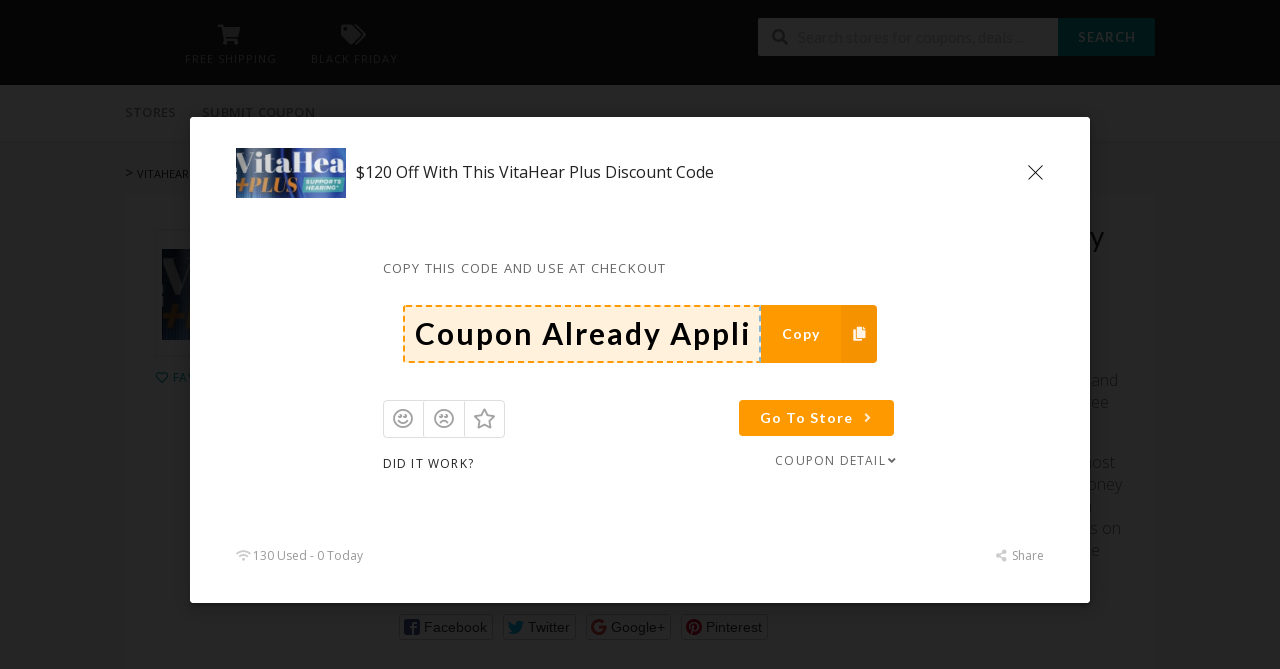

--- FILE ---
content_type: text/html; charset=UTF-8
request_url: https://www.troti.org/promo-codes/vitahear-plus/7932/
body_size: 15437
content:
<!DOCTYPE html>
<html lang="en-US" xmlns:og="http://opengraphprotocol.org/schema/" xmlns:fb="http://www.facebook.com/2008/fbml">
<head>
    <meta charset="UTF-8">
    <meta name="viewport" content="width=device-width, initial-scale=1">
    <link rel="profile" href="http://gmpg.org/xfn/11">
    <link rel="pingback" href="https://www.troti.org/xmlrpc.php">
    <meta name='robots' content='index, follow, max-image-preview:large, max-snippet:-1, max-video-preview:-1' />

	<!-- This site is optimized with the Yoast SEO plugin v26.7 - https://yoast.com/wordpress/plugins/seo/ -->
	<title>70% Off VitaHear Plus Coupons &amp; Discount Codes for January 2026</title>
	<meta name="description" content="VitaHear Plus coupon codes and offers 2026: Get up to 70% off on your entire order. Free shipping on all orders. Get free bottles on selected packages." />
	<meta property="og:locale" content="en_US" />
	<meta property="og:type" content="article" />
	<meta property="og:title" content="70% Off VitaHear Plus Coupons &amp; Discount Codes for January 2026" />
	<meta property="og:description" content="VitaHear Plus coupon codes and offers 2026: Get up to 70% off on your entire order. Free shipping on all orders. Get free bottles on selected packages." />
	<meta property="og:url" content="https://www.troti.org/promo-codes/vitahear-plus/" />
	<meta name="twitter:card" content="summary_large_image" />
	<script type="application/ld+json" class="yoast-schema-graph">{"@context":"https://schema.org","@graph":[{"@type":"CollectionPage","@id":"https://www.troti.org/promo-codes/vitahear-plus/","url":"https://www.troti.org/promo-codes/vitahear-plus/","name":"70% Off VitaHear Plus Coupons & Discount Codes for January 2026","isPartOf":{"@id":"https://www.troti.org/#website"},"description":"VitaHear Plus coupon codes and offers 2026: Get up to 70% off on your entire order. Free shipping on all orders. Get free bottles on selected packages.","breadcrumb":{"@id":"https://www.troti.org/promo-codes/vitahear-plus/#breadcrumb"},"inLanguage":"en-US"},{"@type":"BreadcrumbList","@id":"https://www.troti.org/promo-codes/vitahear-plus/#breadcrumb","itemListElement":[{"@type":"ListItem","position":1,"name":"Home","item":"https://www.troti.org/"},{"@type":"ListItem","position":2,"name":"VitaHear Plus"}]},{"@type":"WebSite","@id":"https://www.troti.org/#website","url":"https://www.troti.org/","name":"","description":"","potentialAction":[{"@type":"SearchAction","target":{"@type":"EntryPoint","urlTemplate":"https://www.troti.org/?s={search_term_string}"},"query-input":{"@type":"PropertyValueSpecification","valueRequired":true,"valueName":"search_term_string"}}],"inLanguage":"en-US"}]}</script>
	<!-- / Yoast SEO plugin. -->


<link rel='dns-prefetch' href='//fonts.googleapis.com' />
<link rel='preconnect' href='https://fonts.gstatic.com' crossorigin />
<link rel="alternate" type="application/rss+xml" title=" &raquo; Feed" href="https://www.troti.org/feed/" />
<link rel="alternate" type="application/rss+xml" title=" &raquo; Comments Feed" href="https://www.troti.org/comments/feed/" />
<link rel="alternate" type="application/rss+xml" title=" &raquo; VitaHear Plus Coupon Store Feed" href="https://www.troti.org/promo-codes/vitahear-plus/feed/" />
<meta property="og:title" content="$120 Off With This VitaHear Plus Discount Code" />
<meta property="og:description" content="Ebay Deals: Get Up To $120 Off With These VitaHear Plus Competitor Coupons (January 2026)." />
<meta property="og:image" content="https://www.troti.org/wp-content/uploads/2022/01/vitahear-plus.jpg" />
<meta property="og:type" content="article" />
<meta property="og:url" content="https://www.troti.org/promo-codes/vitahear-plus/7932/" />

<meta name="twitter:card" content="summary_large_image" />
<meta name="twitter:title" content="$120 Off With This VitaHear Plus Discount Code" />
<meta name="twitter:url" content="https://www.troti.org/promo-codes/vitahear-plus/7932/" />
<meta name="twitter:description" content="Ebay Deals: Get Up To $120 Off With These VitaHear Plus Competitor Coupons (January 2026)." />
<meta name="twitter:image" content="https://www.troti.org/wp-content/uploads/2022/01/vitahear-plus.jpg" />
<style id='wp-img-auto-sizes-contain-inline-css' type='text/css'>
img:is([sizes=auto i],[sizes^="auto," i]){contain-intrinsic-size:3000px 1500px}
/*# sourceURL=wp-img-auto-sizes-contain-inline-css */
</style>
<style id='wp-emoji-styles-inline-css' type='text/css'>

	img.wp-smiley, img.emoji {
		display: inline !important;
		border: none !important;
		box-shadow: none !important;
		height: 1em !important;
		width: 1em !important;
		margin: 0 0.07em !important;
		vertical-align: -0.1em !important;
		background: none !important;
		padding: 0 !important;
	}
/*# sourceURL=wp-emoji-styles-inline-css */
</style>
<style id='wp-block-library-inline-css' type='text/css'>
:root{--wp-block-synced-color:#7a00df;--wp-block-synced-color--rgb:122,0,223;--wp-bound-block-color:var(--wp-block-synced-color);--wp-editor-canvas-background:#ddd;--wp-admin-theme-color:#007cba;--wp-admin-theme-color--rgb:0,124,186;--wp-admin-theme-color-darker-10:#006ba1;--wp-admin-theme-color-darker-10--rgb:0,107,160.5;--wp-admin-theme-color-darker-20:#005a87;--wp-admin-theme-color-darker-20--rgb:0,90,135;--wp-admin-border-width-focus:2px}@media (min-resolution:192dpi){:root{--wp-admin-border-width-focus:1.5px}}.wp-element-button{cursor:pointer}:root .has-very-light-gray-background-color{background-color:#eee}:root .has-very-dark-gray-background-color{background-color:#313131}:root .has-very-light-gray-color{color:#eee}:root .has-very-dark-gray-color{color:#313131}:root .has-vivid-green-cyan-to-vivid-cyan-blue-gradient-background{background:linear-gradient(135deg,#00d084,#0693e3)}:root .has-purple-crush-gradient-background{background:linear-gradient(135deg,#34e2e4,#4721fb 50%,#ab1dfe)}:root .has-hazy-dawn-gradient-background{background:linear-gradient(135deg,#faaca8,#dad0ec)}:root .has-subdued-olive-gradient-background{background:linear-gradient(135deg,#fafae1,#67a671)}:root .has-atomic-cream-gradient-background{background:linear-gradient(135deg,#fdd79a,#004a59)}:root .has-nightshade-gradient-background{background:linear-gradient(135deg,#330968,#31cdcf)}:root .has-midnight-gradient-background{background:linear-gradient(135deg,#020381,#2874fc)}:root{--wp--preset--font-size--normal:16px;--wp--preset--font-size--huge:42px}.has-regular-font-size{font-size:1em}.has-larger-font-size{font-size:2.625em}.has-normal-font-size{font-size:var(--wp--preset--font-size--normal)}.has-huge-font-size{font-size:var(--wp--preset--font-size--huge)}.has-text-align-center{text-align:center}.has-text-align-left{text-align:left}.has-text-align-right{text-align:right}.has-fit-text{white-space:nowrap!important}#end-resizable-editor-section{display:none}.aligncenter{clear:both}.items-justified-left{justify-content:flex-start}.items-justified-center{justify-content:center}.items-justified-right{justify-content:flex-end}.items-justified-space-between{justify-content:space-between}.screen-reader-text{border:0;clip-path:inset(50%);height:1px;margin:-1px;overflow:hidden;padding:0;position:absolute;width:1px;word-wrap:normal!important}.screen-reader-text:focus{background-color:#ddd;clip-path:none;color:#444;display:block;font-size:1em;height:auto;left:5px;line-height:normal;padding:15px 23px 14px;text-decoration:none;top:5px;width:auto;z-index:100000}html :where(.has-border-color){border-style:solid}html :where([style*=border-top-color]){border-top-style:solid}html :where([style*=border-right-color]){border-right-style:solid}html :where([style*=border-bottom-color]){border-bottom-style:solid}html :where([style*=border-left-color]){border-left-style:solid}html :where([style*=border-width]){border-style:solid}html :where([style*=border-top-width]){border-top-style:solid}html :where([style*=border-right-width]){border-right-style:solid}html :where([style*=border-bottom-width]){border-bottom-style:solid}html :where([style*=border-left-width]){border-left-style:solid}html :where(img[class*=wp-image-]){height:auto;max-width:100%}:where(figure){margin:0 0 1em}html :where(.is-position-sticky){--wp-admin--admin-bar--position-offset:var(--wp-admin--admin-bar--height,0px)}@media screen and (max-width:600px){html :where(.is-position-sticky){--wp-admin--admin-bar--position-offset:0px}}

/*# sourceURL=wp-block-library-inline-css */
</style><style id='global-styles-inline-css' type='text/css'>
:root{--wp--preset--aspect-ratio--square: 1;--wp--preset--aspect-ratio--4-3: 4/3;--wp--preset--aspect-ratio--3-4: 3/4;--wp--preset--aspect-ratio--3-2: 3/2;--wp--preset--aspect-ratio--2-3: 2/3;--wp--preset--aspect-ratio--16-9: 16/9;--wp--preset--aspect-ratio--9-16: 9/16;--wp--preset--color--black: #000000;--wp--preset--color--cyan-bluish-gray: #abb8c3;--wp--preset--color--white: #ffffff;--wp--preset--color--pale-pink: #f78da7;--wp--preset--color--vivid-red: #cf2e2e;--wp--preset--color--luminous-vivid-orange: #ff6900;--wp--preset--color--luminous-vivid-amber: #fcb900;--wp--preset--color--light-green-cyan: #7bdcb5;--wp--preset--color--vivid-green-cyan: #00d084;--wp--preset--color--pale-cyan-blue: #8ed1fc;--wp--preset--color--vivid-cyan-blue: #0693e3;--wp--preset--color--vivid-purple: #9b51e0;--wp--preset--gradient--vivid-cyan-blue-to-vivid-purple: linear-gradient(135deg,rgb(6,147,227) 0%,rgb(155,81,224) 100%);--wp--preset--gradient--light-green-cyan-to-vivid-green-cyan: linear-gradient(135deg,rgb(122,220,180) 0%,rgb(0,208,130) 100%);--wp--preset--gradient--luminous-vivid-amber-to-luminous-vivid-orange: linear-gradient(135deg,rgb(252,185,0) 0%,rgb(255,105,0) 100%);--wp--preset--gradient--luminous-vivid-orange-to-vivid-red: linear-gradient(135deg,rgb(255,105,0) 0%,rgb(207,46,46) 100%);--wp--preset--gradient--very-light-gray-to-cyan-bluish-gray: linear-gradient(135deg,rgb(238,238,238) 0%,rgb(169,184,195) 100%);--wp--preset--gradient--cool-to-warm-spectrum: linear-gradient(135deg,rgb(74,234,220) 0%,rgb(151,120,209) 20%,rgb(207,42,186) 40%,rgb(238,44,130) 60%,rgb(251,105,98) 80%,rgb(254,248,76) 100%);--wp--preset--gradient--blush-light-purple: linear-gradient(135deg,rgb(255,206,236) 0%,rgb(152,150,240) 100%);--wp--preset--gradient--blush-bordeaux: linear-gradient(135deg,rgb(254,205,165) 0%,rgb(254,45,45) 50%,rgb(107,0,62) 100%);--wp--preset--gradient--luminous-dusk: linear-gradient(135deg,rgb(255,203,112) 0%,rgb(199,81,192) 50%,rgb(65,88,208) 100%);--wp--preset--gradient--pale-ocean: linear-gradient(135deg,rgb(255,245,203) 0%,rgb(182,227,212) 50%,rgb(51,167,181) 100%);--wp--preset--gradient--electric-grass: linear-gradient(135deg,rgb(202,248,128) 0%,rgb(113,206,126) 100%);--wp--preset--gradient--midnight: linear-gradient(135deg,rgb(2,3,129) 0%,rgb(40,116,252) 100%);--wp--preset--font-size--small: 13px;--wp--preset--font-size--medium: 20px;--wp--preset--font-size--large: 36px;--wp--preset--font-size--x-large: 42px;--wp--preset--spacing--20: 0.44rem;--wp--preset--spacing--30: 0.67rem;--wp--preset--spacing--40: 1rem;--wp--preset--spacing--50: 1.5rem;--wp--preset--spacing--60: 2.25rem;--wp--preset--spacing--70: 3.38rem;--wp--preset--spacing--80: 5.06rem;--wp--preset--shadow--natural: 6px 6px 9px rgba(0, 0, 0, 0.2);--wp--preset--shadow--deep: 12px 12px 50px rgba(0, 0, 0, 0.4);--wp--preset--shadow--sharp: 6px 6px 0px rgba(0, 0, 0, 0.2);--wp--preset--shadow--outlined: 6px 6px 0px -3px rgb(255, 255, 255), 6px 6px rgb(0, 0, 0);--wp--preset--shadow--crisp: 6px 6px 0px rgb(0, 0, 0);}:where(.is-layout-flex){gap: 0.5em;}:where(.is-layout-grid){gap: 0.5em;}body .is-layout-flex{display: flex;}.is-layout-flex{flex-wrap: wrap;align-items: center;}.is-layout-flex > :is(*, div){margin: 0;}body .is-layout-grid{display: grid;}.is-layout-grid > :is(*, div){margin: 0;}:where(.wp-block-columns.is-layout-flex){gap: 2em;}:where(.wp-block-columns.is-layout-grid){gap: 2em;}:where(.wp-block-post-template.is-layout-flex){gap: 1.25em;}:where(.wp-block-post-template.is-layout-grid){gap: 1.25em;}.has-black-color{color: var(--wp--preset--color--black) !important;}.has-cyan-bluish-gray-color{color: var(--wp--preset--color--cyan-bluish-gray) !important;}.has-white-color{color: var(--wp--preset--color--white) !important;}.has-pale-pink-color{color: var(--wp--preset--color--pale-pink) !important;}.has-vivid-red-color{color: var(--wp--preset--color--vivid-red) !important;}.has-luminous-vivid-orange-color{color: var(--wp--preset--color--luminous-vivid-orange) !important;}.has-luminous-vivid-amber-color{color: var(--wp--preset--color--luminous-vivid-amber) !important;}.has-light-green-cyan-color{color: var(--wp--preset--color--light-green-cyan) !important;}.has-vivid-green-cyan-color{color: var(--wp--preset--color--vivid-green-cyan) !important;}.has-pale-cyan-blue-color{color: var(--wp--preset--color--pale-cyan-blue) !important;}.has-vivid-cyan-blue-color{color: var(--wp--preset--color--vivid-cyan-blue) !important;}.has-vivid-purple-color{color: var(--wp--preset--color--vivid-purple) !important;}.has-black-background-color{background-color: var(--wp--preset--color--black) !important;}.has-cyan-bluish-gray-background-color{background-color: var(--wp--preset--color--cyan-bluish-gray) !important;}.has-white-background-color{background-color: var(--wp--preset--color--white) !important;}.has-pale-pink-background-color{background-color: var(--wp--preset--color--pale-pink) !important;}.has-vivid-red-background-color{background-color: var(--wp--preset--color--vivid-red) !important;}.has-luminous-vivid-orange-background-color{background-color: var(--wp--preset--color--luminous-vivid-orange) !important;}.has-luminous-vivid-amber-background-color{background-color: var(--wp--preset--color--luminous-vivid-amber) !important;}.has-light-green-cyan-background-color{background-color: var(--wp--preset--color--light-green-cyan) !important;}.has-vivid-green-cyan-background-color{background-color: var(--wp--preset--color--vivid-green-cyan) !important;}.has-pale-cyan-blue-background-color{background-color: var(--wp--preset--color--pale-cyan-blue) !important;}.has-vivid-cyan-blue-background-color{background-color: var(--wp--preset--color--vivid-cyan-blue) !important;}.has-vivid-purple-background-color{background-color: var(--wp--preset--color--vivid-purple) !important;}.has-black-border-color{border-color: var(--wp--preset--color--black) !important;}.has-cyan-bluish-gray-border-color{border-color: var(--wp--preset--color--cyan-bluish-gray) !important;}.has-white-border-color{border-color: var(--wp--preset--color--white) !important;}.has-pale-pink-border-color{border-color: var(--wp--preset--color--pale-pink) !important;}.has-vivid-red-border-color{border-color: var(--wp--preset--color--vivid-red) !important;}.has-luminous-vivid-orange-border-color{border-color: var(--wp--preset--color--luminous-vivid-orange) !important;}.has-luminous-vivid-amber-border-color{border-color: var(--wp--preset--color--luminous-vivid-amber) !important;}.has-light-green-cyan-border-color{border-color: var(--wp--preset--color--light-green-cyan) !important;}.has-vivid-green-cyan-border-color{border-color: var(--wp--preset--color--vivid-green-cyan) !important;}.has-pale-cyan-blue-border-color{border-color: var(--wp--preset--color--pale-cyan-blue) !important;}.has-vivid-cyan-blue-border-color{border-color: var(--wp--preset--color--vivid-cyan-blue) !important;}.has-vivid-purple-border-color{border-color: var(--wp--preset--color--vivid-purple) !important;}.has-vivid-cyan-blue-to-vivid-purple-gradient-background{background: var(--wp--preset--gradient--vivid-cyan-blue-to-vivid-purple) !important;}.has-light-green-cyan-to-vivid-green-cyan-gradient-background{background: var(--wp--preset--gradient--light-green-cyan-to-vivid-green-cyan) !important;}.has-luminous-vivid-amber-to-luminous-vivid-orange-gradient-background{background: var(--wp--preset--gradient--luminous-vivid-amber-to-luminous-vivid-orange) !important;}.has-luminous-vivid-orange-to-vivid-red-gradient-background{background: var(--wp--preset--gradient--luminous-vivid-orange-to-vivid-red) !important;}.has-very-light-gray-to-cyan-bluish-gray-gradient-background{background: var(--wp--preset--gradient--very-light-gray-to-cyan-bluish-gray) !important;}.has-cool-to-warm-spectrum-gradient-background{background: var(--wp--preset--gradient--cool-to-warm-spectrum) !important;}.has-blush-light-purple-gradient-background{background: var(--wp--preset--gradient--blush-light-purple) !important;}.has-blush-bordeaux-gradient-background{background: var(--wp--preset--gradient--blush-bordeaux) !important;}.has-luminous-dusk-gradient-background{background: var(--wp--preset--gradient--luminous-dusk) !important;}.has-pale-ocean-gradient-background{background: var(--wp--preset--gradient--pale-ocean) !important;}.has-electric-grass-gradient-background{background: var(--wp--preset--gradient--electric-grass) !important;}.has-midnight-gradient-background{background: var(--wp--preset--gradient--midnight) !important;}.has-small-font-size{font-size: var(--wp--preset--font-size--small) !important;}.has-medium-font-size{font-size: var(--wp--preset--font-size--medium) !important;}.has-large-font-size{font-size: var(--wp--preset--font-size--large) !important;}.has-x-large-font-size{font-size: var(--wp--preset--font-size--x-large) !important;}
/*# sourceURL=global-styles-inline-css */
</style>

<style id='classic-theme-styles-inline-css' type='text/css'>
/*! This file is auto-generated */
.wp-block-button__link{color:#fff;background-color:#32373c;border-radius:9999px;box-shadow:none;text-decoration:none;padding:calc(.667em + 2px) calc(1.333em + 2px);font-size:1.125em}.wp-block-file__button{background:#32373c;color:#fff;text-decoration:none}
/*# sourceURL=/wp-includes/css/classic-themes.min.css */
</style>
<link rel='stylesheet' id='wpcoupon_style-css' href='https://www.troti.org/wp-content/themes/wp-coupon/style.css?ver=1.3.4' type='text/css' media='all' />
<link rel='stylesheet' id='wpcoupon_semantic-css' href='https://www.troti.org/wp-content/themes/wp-coupon/assets/css/semantic.min.css?ver=4.2.0' type='text/css' media='all' />
<link rel="preload" as="style" href="https://fonts.googleapis.com/css?family=Open%20Sans:300,400,500,600,700,800,300italic,400italic,500italic,600italic,700italic,800italic&#038;display=swap&#038;ver=1761158906" /><link rel="stylesheet" href="https://fonts.googleapis.com/css?family=Open%20Sans:300,400,500,600,700,800,300italic,400italic,500italic,600italic,700italic,800italic&#038;display=swap&#038;ver=1761158906" media="print" onload="this.media='all'"><noscript><link rel="stylesheet" href="https://fonts.googleapis.com/css?family=Open%20Sans:300,400,500,600,700,800,300italic,400italic,500italic,600italic,700italic,800italic&#038;display=swap&#038;ver=1761158906" /></noscript><script type="text/javascript" src="https://www.troti.org/wp-includes/js/jquery/jquery.min.js?ver=3.7.1" id="jquery-core-js"></script>
<script type="text/javascript" src="https://www.troti.org/wp-includes/js/jquery/jquery-migrate.min.js?ver=3.4.1" id="jquery-migrate-js"></script>
<script type="text/javascript" src="https://www.troti.org/wp-content/themes/wp-coupon/assets/js/libs/semantic.js?ver=1.3.4" id="wpcoupon_semantic-js"></script>
<link rel="https://api.w.org/" href="https://www.troti.org/wp-json/" /><link rel="EditURI" type="application/rsd+xml" title="RSD" href="https://www.troti.org/xmlrpc.php?rsd" />
<meta name="generator" content="WordPress 6.9" />
<meta name="generator" content="Redux 4.5.10" /><!--[if lt IE 9]><script src="https://www.troti.org/wp-content/themes/wp-coupon/assets/js/libs/html5.min.js"></script><![endif]--><meta name="ROBOTS" content="NOINDEX, NOFOLLOW">        <link rel="canonical" href="https://www.troti.org/promo-codes/vitahear-plus/">
        <style type="text/css">.recentcomments a{display:inline !important;padding:0 !important;margin:0 !important;}</style><style id="st_options-dynamic-css" title="dynamic-css" class="redux-options-output">
                                #header-search .header-search-submit, 
                                .newsletter-box-wrapper.shadow-box .input .ui.button,
                                .wpu-profile-wrapper .section-heading .button,
                                input[type="reset"], input[type="submit"], input[type="submit"],
                                .site-footer .widget_newsletter .newsletter-box-wrapper.shadow-box .sidebar-social a:hover,
                                .ui.button.btn_primary,
                                .site-footer .newsletter-box-wrapper .input .ui.button,
                                .site-footer .footer-social a:hover,
                                .site-footer .widget_newsletter .newsletter-box-wrapper.shadow-box .sidebar-social a:hover,
								.coupon-filter .ui.menu .item .offer-count,
								.coupon-filter .filter-coupons-buttons .store-filter-button .offer-count,
                                .newsletter-box-wrapper.shadow-box .input .ui.button,
                                .newsletter-box-wrapper.shadow-box .sidebar-social a:hover,
                                .wpu-profile-wrapper .section-heading .button,
                                .ui.btn.btn_primary,
								.ui.button.btn_primary,
								.coupon-filter .filter-coupons-buttons .submit-coupon-button:hover,
								.coupon-filter .filter-coupons-buttons .submit-coupon-button.active,
								.coupon-filter .filter-coupons-buttons .submit-coupon-button.active:hover,
								.coupon-filter .filter-coupons-buttons .submit-coupon-button.current::after,
                                .woocommerce #respond input#submit, .woocommerce a.button, .woocommerce button.button, .woocommerce input.button, .woocommerce button.button.alt,
                                .woocommerce #respond input#submit.alt, .woocommerce a.button.alt, .woocommerce button.button.alt, .woocommerce input.button.alt
                            {background-color:#00979d;}
                                .primary-color,
                                    .primary-colored,
                                    a,
                                    .ui.breadcrumb a,
                                    .screen-reader-text:hover,
                                    .screen-reader-text:active,
                                    .screen-reader-text:focus,
                                    .st-menu a:hover,
                                    .st-menu li.current-menu-item a,
                                    .nav-user-action .st-menu .menu-box a,
                                    .popular-stores .store-name a:hover,
                                    .store-listing-item .store-thumb-link .store-name a:hover,
                                    .store-listing-item .latest-coupon .coupon-title a,
                                    .store-listing-item .coupon-save:hover,
                                    .store-listing-item .coupon-saved,
                                    .coupon-modal .coupon-content .user-ratting .ui.button:hover i,
                                    .coupon-modal .coupon-content .show-detail a:hover,
                                    .coupon-modal .coupon-content .show-detail .show-detail-on,
                                    .coupon-modal .coupon-footer ul li a:hover,
                                    .coupon-listing-item .coupon-detail .user-ratting .ui.button:hover i,
                                    .coupon-listing-item .coupon-detail .user-ratting .ui.button.active i,
                                    .coupon-listing-item .coupon-listing-footer ul li a:hover, .coupon-listing-item .coupon-listing-footer ul li a.active,
                                    .coupon-listing-item .coupon-exclusive strong i,
                                    .cate-az a:hover,
                                    .cate-az .cate-parent > a,
                                    .site-footer a:hover,
                                    .site-breadcrumb .ui.breadcrumb a.section,
                                    .single-store-header .add-favorite:hover,
                                    .wpu-profile-wrapper .wpu-form-sidebar li a:hover,
                                    .ui.comments .comment a.author:hover       
                                {color:#00979d;}
                                textarea:focus,
                                input[type="date"]:focus,
                                input[type="datetime"]:focus,
                                input[type="datetime-local"]:focus,
                                input[type="email"]:focus,
                                input[type="month"]:focus,
                                input[type="number"]:focus,
                                input[type="password"]:focus,
                                input[type="search"]:focus,
                                input[type="tel"]:focus,
                                input[type="text"]:focus,
                                input[type="time"]:focus,
                                input[type="url"]:focus,
                                input[type="week"]:focus
                            {border-color:#00979d;}
                                .sf-arrows > li > .sf-with-ul:focus:after,
                                .sf-arrows > li:hover > .sf-with-ul:after,
                                .sf-arrows > .sfHover > .sf-with-ul:after
                            {border-top-color:#00979d;}
                                .sf-arrows ul li > .sf-with-ul:focus:after,
                                .sf-arrows ul li:hover > .sf-with-ul:after,
                                .sf-arrows ul .sfHover > .sf-with-ul:after,
                                .entry-content blockquote
							{border-left-color:#00979d;}
								.coupon-filter .filter-coupons-buttons .submit-coupon-button.current::after
							{border-bottom-color:#00979d;}
								.coupon-filter .filter-coupons-buttons .submit-coupon-button.current::after
							{border-right-color:#00979d;}
                               .ui.btn,
                               .ui.btn:hover,
                               .ui.btn.btn_secondary,
                               .coupon-button-type .coupon-deal, .coupon-button-type .coupon-print, 
							   .coupon-button-type .coupon-code .get-code,
							   .coupon-filter .filter-coupons-buttons .submit-coupon-button.active.current
                            {background-color:#ff9900;}
                                .a:hover,
                                .secondary-color,
                               .nav-user-action .st-menu .menu-box a:hover,
                               .store-listing-item .latest-coupon .coupon-title a:hover,
                               .ui.breadcrumb a:hover
                            {color:#ff9900;}
                                .store-thumb a:hover,
                                .coupon-modal .coupon-content .modal-code .code-text,
                                .single-store-header .header-thumb .header-store-thumb a:hover
                            {border-color:#ff9900;}
                                .coupon-button-type .coupon-code .get-code:after 
                            {border-left-color:#ff9900;}
                                .coupon-listing-item .c-type .c-code,
								.coupon-filter .ui.menu .item .code-count,
								.coupon-filter .filter-coupons-buttons .store-filter-button .offer-count.code-count
                            {background-color:#10543d;}
                                .coupon-listing-item .c-type .c-sale,
								.coupon-filter .ui.menu .item .sale-count,
								.coupon-filter .filter-coupons-buttons .store-filter-button .offer-count.sale-count
                            {background-color:#ea4c89;}
                                .coupon-listing-item .c-type .c-print,
								.coupon-filter .ui.menu .item .print-count,
								.coupon-filter .filter-coupons-buttons .store-filter-button .offer-count.print-count
                            {background-color:#2d3538;}body{background-color:#f8f9f9;}body, p{font-family:"Open Sans";font-weight:normal;}</style><link rel='stylesheet' id='owl-carousel-css' href='https://www.troti.org/wp-content/themes/wp-coupon/inc/widgets/assets/css/owl.carousel.min.css?ver=2.3.4' type='text/css' media='all' />
</head>
<body class="archive tax-coupon_store term-vitahear-plus term-714 wp-theme-wp-coupon chrome osx">
    <div id="page" class="hfeed site">
    	<header id="masthead" class="ui page site-header" role="banner">
                        <div class="primary-header">
                <div class="container">
                    <div class="logo_area fleft">
                                                <div class="title_area">
                                                            <h2 class="site-title"><a href="https://www.troti.org/" title="" rel="home"></a></h2>
                                                        <p class="site-description"></p>
                        </div>
                                            </div>

                                        <div class="header-highlight fleft">
                                                <a href="#">
                            <div class="highlight-icon"><i class="shop icon"></i></div>
                            <div class="highlight-text">Free Shipping</div>
                        </a>
                                                <a href="https://demos.famethemes.com/wpcoupon/coupon-category/black-friday/">
                            <div class="highlight-icon"><i class="tags icon"></i></div>
                            <div class="highlight-text">Black Friday</div>
                        </a>
                        
                    </div>
                    
                    <div class="header_right fright">
                        <form action="https://www.troti.org/" method="get" id="header-search">
                            <div class="header-search-input ui search large action left icon input">
                                <input autocomplete="off" class="prompt" name="s" placeholder="Search stores for coupons, deals ..." type="text">
                                <i class="search icon"></i>
                                <button class="header-search-submit ui button">Search</button>
                                <div class="results"></div>
                            </div>
                            <div class="clear"></div>
                                                    </form>
                    </div>
                </div>
            </div> <!-- END .header -->

            
            <div id="site-header-nav" class="site-navigation">
                <div class="container">
                    <nav class="primary-navigation clearfix fleft" role="navigation">
                        <a href="#content" class="screen-reader-text skip-link">Skip to content</a>
                        <div id="nav-toggle"><i class="content icon"></i></div>
                        <ul class="st-menu">
                           <li id="menu-item-577" class="menu-item menu-item-type-post_type menu-item-object-page menu-item-577"><a href="https://www.troti.org/all-stores/">Stores</a></li>
<li id="menu-item-588" class="menu-item menu-item-type-post_type menu-item-object-page menu-item-588"><a href="https://www.troti.org/submit-coupon/">Submit Coupon</a></li>
                        </ul>
                    </nav> <!-- END .primary-navigation -->

                    <div class="nav-user-action fright clearfix">
                                            </div> <!-- END .nav_user_action -->
                </div> <!-- END .container -->
            </div> <!-- END #primary-navigation -->
    	</header><!-- END #masthead -->
        <div id="content" class="site-content">
<section class="custom-page-header single-store-header">
	<div class="container">
		<div class="ui breadcrumb breadcrumbs" xmlns:v="http://rdf.data-vocabulary.org/#"><span property="itemListElement" typeof="ListItem"><a property="item" typeof="WebPage" title="Go to ." href="https://www.troti.org" class="home" ><span property="name"></span></a><meta property="position" content="1"></span> &gt; <span property="itemListElement" typeof="ListItem"><span property="name" class="archive taxonomy coupon_store current-item">VitaHear Plus</span><meta property="url" content="https://www.troti.org/promo-codes/vitahear-plus/"><meta property="position" content="2"></span> </div>		<div class="inner shadow-box">
			<div class="inner-content clearfix">
				<div class="header-thumb">
					<div class="header-store-thumb">
						<a rel="nofollow" target="_blank" title="
						ShopVitaHear Plus						" href="https://www.troti.org/go-store/714">
							<img width="200" height="91" src="https://www.troti.org/wp-content/uploads/2022/01/vitahear-plus-200x91.jpg" class="attachment-wpcoupon_small_thumb size-wpcoupon_small_thumb" alt="" title="vitahear-plus" decoding="async" srcset="https://www.troti.org/wp-content/uploads/2022/01/vitahear-plus-200x91.jpg 200w, https://www.troti.org/wp-content/uploads/2022/01/vitahear-plus.jpg 256w" sizes="(max-width: 200px) 100vw, 200px" />						</a>
					</div>
					<a class="add-favorite" data-id="714" href="#"><i class="empty heart icon"></i><span>Favorite This Store</span></a>
				</div>
				<div class="header-content">

					<h1>70% Off VitaHear Plus Coupons & Discount Codes for January 2026</h1>
					<p>VitaHear Plus is a natural supplement that relieves tinnitus and prevents hearing loss. The formula contains nutrients that help nourish the inner ear cells and promote brain function.</p>
<p>The hearing support formula contains vitamins, antioxidants, and minerals that remove the ringing and buzzing sounds that cause hearing loss. VitaHear Plus protects the ear from damage caused by free radicals and toxins.</p>
<p>If you are in search of VitaHear Plus coupon codes, Troti is here to assist you in discovering the most up-to-date and functional discount codes and free shipping offers. Don&#8217;t let the chance to save money slip through your fingers! Our dedicated team of deal hunters works around the clock to unearth a wide array of comprehensive coupon codes. If you&#8217;re pleased with our service, consider sharing us on popular social media platforms such as Twitter, Facebook, and Google to help others access these savings too.</p>
									<div class="entry-share">
					<div class="skin skin_flat">
						<div class="social-likes social-likes_single">
							<div class="facebook" title="Share link on Facebook">Facebook</div>
							<div class="twitter" title="Share link on Twitter">Twitter</div>
							<div class="plusone" title="Share link on Google+">Google+</div>
							<div class="pinterest" title="Share image on Pinterest" data-media="">Pinterest</div>
						</div>
					</div>
				</div>
							</div>
			</div>
		</div>
	</div>
</section>

<div id="content-wrap" class="container left-sidebar">

	<div id="primary" class="content-area">
		<main id="main" class="site-main coupon-store-main" role="main">
						<section class="coupon-filter" id="coupon-filter-bar">
				<div data-target="#coupon-listings-store" class="filter-coupons-by-type pointing filter-coupons-buttons">
					<div class="coupons-types-wrap">
						<div class="hide couponlist-smallscreen-info">
							<div class="ui floating dropdown labeled inline icon button tiny">
								<i class="sliders horizontal icon"></i>
								<span class="text store-filter-button">
									All									<span class="offer-count all-count">
										9									</span>
								</span>
								<div class="menu">
																				<a href="https://www.troti.org/promo-codes/vitahear-plus/7932/?coupon_type=all" class="store-filter-button item filter-nav" data-filter="all">
												All												<span class="offer-count all-count">9</span>
											</a>
																				<a href="https://www.troti.org/promo-codes/vitahear-plus/?coupon_type=code" class="store-filter-button item filter-nav" data-filter="code">
												Codes												<span class="offer-count code-count">7</span>
											</a>
																				<a href="https://www.troti.org/promo-codes/vitahear-plus/?coupon_type=sale" class="store-filter-button item filter-nav" data-filter="sale">
												Sales												<span class="offer-count sale-count">2</span>
											</a>
																				<a href="https://www.troti.org/promo-codes/vitahear-plus/?coupon_type=print" class="store-filter-button item filter-nav" data-filter="print">
												Printable												<span class="offer-count print-count">0</span>
											</a>
																	</div>
							</div>
						</div>
						<div class="coupon-types-list">
																<a href="https://www.troti.org/promo-codes/vitahear-plus/7932/?coupon_type=all" class="store-filter-button ui button tiny filter-nav current" data-filter="all">All <span class="offer-count all-count">9</span></a>
																<a href="https://www.troti.org/promo-codes/vitahear-plus/?coupon_type=code" class="store-filter-button ui button tiny filter-nav " data-filter="code">Codes <span class="offer-count code-count">7</span></a>
																<a href="https://www.troti.org/promo-codes/vitahear-plus/?coupon_type=sale" class="store-filter-button ui button tiny filter-nav " data-filter="sale">Sales <span class="offer-count sale-count">2</span></a>
																<a href="https://www.troti.org/promo-codes/vitahear-plus/?coupon_type=print" class="store-filter-button ui button tiny filter-nav " data-filter="print">Printable <span class="offer-count print-count">0</span></a>
													</div>
					</div>
									</div>
			</section>
							<section id="coupon-listings-store" class=" wpb_content_element">
					<div class="ajax-coupons" data-expired_heading="Recently Expired VitaHear Plus Coupons" data-group_expired="no">
						<div class="store-listings st-list-coupons couponstore-tpl-full">
							
							<div data-id="7926" class="coupon-item has-thumb store-listing-item c-type-code coupon-listing-item shadow-box coupon-live">

    <div class="coupon-l-box">

        <div class="store-thumb-link">
                            			<div class="store-thumb thumb-img">
															<span class="thumb-padding">
							<img width="256" height="116" src="https://www.troti.org/wp-content/uploads/2022/01/vitahear-plus.jpg" class="attachment-wpcoupon_medium-thumb size-wpcoupon_medium-thumb" alt="" title="vitahear-plus" decoding="async" srcset="https://www.troti.org/wp-content/uploads/2022/01/vitahear-plus.jpg 256w, https://www.troti.org/wp-content/uploads/2022/01/vitahear-plus-200x91.jpg 200w" sizes="(max-width: 256px) 100vw, 256px" />						</span>
												</div>
		                    </div>


        <div class="coupon-l-body">
            <div class="latest-coupon">
                <h3 class="coupon-title">
                                        <a title="Buy 3 Get 3 Free Offer"  rel="nofollow"  class="coupon-link" data-type="code" data-coupon-id="7926" data-aff-url="https://www.troti.org/out/7926" data-code="Coupon Already Applied" href="https://www.troti.org/promo-codes/vitahear-plus/7926/">Buy 3 Get 3 Free Offer</a>
                </h3>
                <div class="c-type">
                    <span class="c-code c-code">Code</span>
                                            <span class="exp">No Expires</span>
                                    </div>
                <div class="coupon-des">
                                            <div class="coupon-des-ellip">
                            VitaHear Plus Coupon: Buy 3 Get 3 Free + Free<span class="c-actions-span">...<a class="more" href="#">More</a></span>                        </div>
                                                    <div class="coupon-des-full">
                                <p>VitaHear Plus Coupon: Buy 3 Get 3 Free + Free Express Shipping on Your Orders at VitaHear Plus. <a class="more less" href="#">Less</a></p>
                            </div>
                                                            </div>
            </div>
                        <div class="coupon-detail coupon-button-type ">
                                        <a rel="nofollow" data-type="code" data-coupon-id="7926" href="https://www.troti.org/promo-codes/vitahear-plus/7926/" class="coupon-button coupon-code" data-tooltip="Click to copy &amp; open site" data-position="top center" data-inverted="" data-code="Coupon Already Applied" data-aff-url="https://www.troti.org/out/7926">
                            <span class="code-text" rel="nofollow"> Applied</span>
                            <span class="get-code">Get Code</span>
                        </a>
                                <div class="clear"></div>
                <div class="user-ratting ui icon basic buttons">
                    <div class="ui button icon-popup coupon-vote" data-vote-type="up" data-coupon-id="7926" data-position="top center" data-inverted="" data-tooltip="This worked"><i class="smile outline icon"></i></div>
                    <div class="ui button icon-popup coupon-vote" data-vote-type="down" data-coupon-id="7926" data-position="top center" data-inverted="" data-tooltip="It didn&#039;t work"><i class="frown outline icon"></i></div>
                    <div class="ui button icon-popup coupon-save" data-coupon-id="7926" data-position="top center" data-inverted="" data-tooltip="Save this coupon"><i class="outline star icon"></i></div>
                </div>
                <span class="voted-value">100% Success</span>
            </div>

        </div>

    </div>

    <div class="clear"></div>
    <div class="coupon-footer coupon-listing-footer">
    <ul class="clearfix">
        <li><span><i class="wifi icon"></i> 190 Used - 0 Today</span></li>
        <li><a title="Share it with your friend" data-reveal="reveal-share" href="#"><i class="share alternate icon"></i> Share</a></li>
        <li><a title="Send this coupon to an email" data-reveal="reveal-email" href="#"><i class="mail outline icon"></i> Email</a></li>
        <li><a title="Coupon Comments" data-reveal="reveal-comments" href="#"><i class="comments outline icon"></i> 0 Comments</a></li>
    </ul>
    <div data-coupon-id="7926" class="reveal-content reveal-share">
        <span class="close"></span>
        <h4>Share it with your friends</h4>
        <div class="ui fluid left icon input">
            <input value="https://www.troti.org/promo-codes/vitahear-plus/7926/" type="text">
            <i class="linkify icon"></i>
        </div>
        <br>
        <div class="coupon-share">
            <a class='tiny ui facebook button' onClick="window.open('https://www.facebook.com/sharer/sharer.php?u=https%3A%2F%2Fwww.troti.org%2Fpromo-codes%2Fvitahear-plus%2F7926%2F','sharer','toolbar=0,status=0,width=548,height=325'); return false;" href="javascript: void(0)"><i class="facebook icon"></i> Facebook</a><a class='tiny ui twitter button' target="_blank" onClick="window.open('https://twitter.com/intent/tweet?text=Buy+3+Get+3+Free+Offer+https%3A%2F%2Fwww.troti.org%2Fpromo-codes%2Fvitahear-plus%2F7926%2F','sharer','toolbar=0,status=0,width=548,height=325'); return false;" href="javascript: void(0)"><i class="twitter icon"></i> Twitter</a>        </div>
    </div>
    <div data-coupon-id="7926" class="reveal-content reveal-email">
        <span class="close"></span>
        <h4 class="send-mail-heading">Send this coupon to an email</h4>
        <div class="ui fluid action left icon input">
            <input class="email_send_to" placeholder="Email address ..." type="text">
            <i class="mail outline icon"></i>
            <div class="email_send_btn ui button btn btn_primary">Send</div>
        </div><br>
        <p>This is not a email subscription service. Your email (or your friend&#039;s email) will only be used to send this coupon.</p>
    </div>
    <div data-coupon-id="7926" class="reveal-content reveal-comments">
        <span class="close"></span>
                <div data-id="7926" class="comments-coupon-7926 ui threaded comments">
            <h4>Loading comments....</h4>
        </div>

                <h4>Let others know how much you saved</h4>
        <form class="coupon-comment-form" data-cf="7926" action="https://www.troti.org/"  method="post">

            <div style="display: none;" class="ui success message">
                Your comment submitted.            </div>

            <div style="display: none;" class="ui negative message">
                Something wrong! Please try again later.            </div>

            <div class="ui form">
                <div class="field comment_content">
                    <textarea class="comment_content" name="c_comment[comment_content]" placeholder="Add a comment"></textarea>
                </div>
                                <div class="two fields">
                    <div class="field comment_author">
                        <input type="text" class="comment_author" name="c_comment[comment_author]" placeholder="Your Name">
                    </div>
                    <div class="field comment_author_email">
                        <input type="text" class="comment_author_email"  name="c_comment[comment_author_email]" placeholder="Your Email">
                    </div>
                </div>
                                <button type="submit" class="ui button btn btn_primary">Submit</button>
            </div>
            <input type="hidden" name="action" value="wpcoupon_coupon_ajax">
            <input type="hidden" name="st_doing" value="new_comment">
            <input type="hidden" name="_wpnonce" value="e5b15b7f83">
            <input type="hidden" name="c_comment[comment_parent]" class="comment_parent">
            <input type="hidden" name="c_comment[comment_post_ID]" value="7926" class="comment_post_ID">
        </form>
            </div>
</div>    <!-- Coupon Modal -->
<div data-modal-id="7926" class="ui modal coupon-modal coupon-code-modal">
    <div class="scrolling content">
        <div class="coupon-header clearfix">
            <div class="coupon-store-thumb">
                <img width="256" height="116" src="https://www.troti.org/wp-content/uploads/2022/01/vitahear-plus.jpg" class="attachment-wpcoupon_medium-thumb size-wpcoupon_medium-thumb" alt="" title="vitahear-plus" decoding="async" srcset="https://www.troti.org/wp-content/uploads/2022/01/vitahear-plus.jpg 256w, https://www.troti.org/wp-content/uploads/2022/01/vitahear-plus-200x91.jpg 200w" sizes="(max-width: 256px) 100vw, 256px" />            </div>
            <div class="coupon-title" title="Buy 3 Get 3 Free Offer">Buy 3 Get 3 Free Offer</div>
            <span class="close icon"></span>
        </div>
        <div class="coupon-content">
            <p class="coupon-type-text">
                Copy this code and use at checkout            </p>
            <div class="modal-code">
                                        <div class="coupon-code">
                            <div class="ui fluid action input massive">
                                <input  type="text" class="code-text" autocomplete="off" readonly value="Coupon Already Applied">
                                <button class="ui right labeled icon button btn btn_secondary">
                                    <i class="copy icon"></i>
                                    <span>Copy</span>
                                </button>
                            </div>
                        </div>

                                </div>
            <div class="clearfix">
                <div class="user-ratting ui icon basic buttons">
                    <div class="ui button icon-popup coupon-vote" data-vote-type="up" data-coupon-id="7926" data-position="top center" data-inverted=""  data-tooltip="This worked"><i class="smile outline icon"></i></div>
                    <div class="ui button icon-popup coupon-vote" data-vote-type="down" data-coupon-id="7926" data-position="top center" data-inverted=""  data-tooltip="It didn&#039;t work"><i class="frown outline icon"></i></div>
                    <div class="ui button icon-popup coupon-save" data-coupon-id="7926" data-position="top center" data-inverted=""  data-tooltip="Save this coupon"><i class="outline star icon"></i></div>
                </div>

                                                            <a href="https://www.troti.org/out/7926" rel="nofollow" target="_blank" class="ui button btn btn_secondary go-store">Go To Store<i class="angle right icon"></i></a>
                                    
            </div>
            <div class="clearfixp">
                <span class="user-ratting-text">Did it work?</span>
                <span class="show-detail"><a href="#">Coupon Detail<i class="angle down icon"></i></a></span>
            </div>
            <div class="coupon-popup-detail">
                <div class="coupon-detail-content"><p>VitaHear Plus Coupon: Buy 3 Get 3 Free + Free Express Shipping on Your Orders at VitaHear Plus.</p>
</div>
                <p><strong>Expires</strong>: No Expires</p>
                <p><strong>Submitted</strong>:
                    4 years ago                </p>
            </div>
        </div>
        <div class="coupon-footer">
            <ul class="clearfix">
                <li><span><i class="wifi icon"></i> 190 Used - 0 Today</span></li>
                <li class="modal-share">
                    <a class="" href="#"><i class="share alternate icon"></i> Share</a>
                    <div class="share-modal-popup ui popup top right transition hidden---">
                        <a class='tiny ui facebook button' onClick="window.open('https://www.facebook.com/sharer/sharer.php?u=https%3A%2F%2Fwww.troti.org%2Fpromo-codes%2Fvitahear-plus%2F7926%2F','sharer','toolbar=0,status=0,width=548,height=325'); return false;" href="javascript: void(0)"><i class="facebook icon"></i> Facebook</a><a class='tiny ui twitter button' target="_blank" onClick="window.open('https://twitter.com/intent/tweet?text=Buy+3+Get+3+Free+Offer+https%3A%2F%2Fwww.troti.org%2Fpromo-codes%2Fvitahear-plus%2F7926%2F','sharer','toolbar=0,status=0,width=548,height=325'); return false;" href="javascript: void(0)"><i class="twitter icon"></i> Twitter</a>                    </div>
                </li>
            </ul>

        </div>
    </div>
</div>
</div><div data-id="7927" class="coupon-item has-thumb store-listing-item c-type-code coupon-listing-item shadow-box coupon-live">

    <div class="coupon-l-box">

        <div class="store-thumb-link">
                            			<div class="store-thumb thumb-img">
															<span class="thumb-padding">
							<img width="256" height="116" src="https://www.troti.org/wp-content/uploads/2022/01/vitahear-plus.jpg" class="attachment-wpcoupon_medium-thumb size-wpcoupon_medium-thumb" alt="" title="vitahear-plus" decoding="async" srcset="https://www.troti.org/wp-content/uploads/2022/01/vitahear-plus.jpg 256w, https://www.troti.org/wp-content/uploads/2022/01/vitahear-plus-200x91.jpg 200w" sizes="(max-width: 256px) 100vw, 256px" />						</span>
												</div>
		                    </div>


        <div class="coupon-l-body">
            <div class="latest-coupon">
                <h3 class="coupon-title">
                                        <a title="65% Off (Site-wide) at VitaHear Plus"  rel="nofollow"  class="coupon-link" data-type="code" data-coupon-id="7927" data-aff-url="https://www.troti.org/out/7927" data-code="Coupon Already Applied" href="https://www.troti.org/promo-codes/vitahear-plus/7927/">65% Off (Site-wide) at VitaHear Plus</a>
                </h3>
                <div class="c-type">
                    <span class="c-code c-code">Code</span>
                                            <span class="exp">No Expires</span>
                                    </div>
                <div class="coupon-des">
                                            <div class="coupon-des-ellip">
                            VitaHear Plus Code: Up To 65% Off (Site-wide) at VitaHear<span class="c-actions-span">...<a class="more" href="#">More</a></span>                        </div>
                                                    <div class="coupon-des-full">
                                <p>VitaHear Plus Code: Up To 65% Off (Site-wide) at VitaHear Plus <a class="more less" href="#">Less</a></p>
                            </div>
                                                            </div>
            </div>
                        <div class="coupon-detail coupon-button-type ">
                                        <a rel="nofollow" data-type="code" data-coupon-id="7927" href="https://www.troti.org/promo-codes/vitahear-plus/7927/" class="coupon-button coupon-code" data-tooltip="Click to copy &amp; open site" data-position="top center" data-inverted="" data-code="Coupon Already Applied" data-aff-url="https://www.troti.org/out/7927">
                            <span class="code-text" rel="nofollow"> Applied</span>
                            <span class="get-code">Get Code</span>
                        </a>
                                <div class="clear"></div>
                <div class="user-ratting ui icon basic buttons">
                    <div class="ui button icon-popup coupon-vote" data-vote-type="up" data-coupon-id="7927" data-position="top center" data-inverted="" data-tooltip="This worked"><i class="smile outline icon"></i></div>
                    <div class="ui button icon-popup coupon-vote" data-vote-type="down" data-coupon-id="7927" data-position="top center" data-inverted="" data-tooltip="It didn&#039;t work"><i class="frown outline icon"></i></div>
                    <div class="ui button icon-popup coupon-save" data-coupon-id="7927" data-position="top center" data-inverted="" data-tooltip="Save this coupon"><i class="outline star icon"></i></div>
                </div>
                <span class="voted-value">100% Success</span>
            </div>

        </div>

    </div>

    <div class="clear"></div>
    <div class="coupon-footer coupon-listing-footer">
    <ul class="clearfix">
        <li><span><i class="wifi icon"></i> 175 Used - 0 Today</span></li>
        <li><a title="Share it with your friend" data-reveal="reveal-share" href="#"><i class="share alternate icon"></i> Share</a></li>
        <li><a title="Send this coupon to an email" data-reveal="reveal-email" href="#"><i class="mail outline icon"></i> Email</a></li>
        <li><a title="Coupon Comments" data-reveal="reveal-comments" href="#"><i class="comments outline icon"></i> 0 Comments</a></li>
    </ul>
    <div data-coupon-id="7927" class="reveal-content reveal-share">
        <span class="close"></span>
        <h4>Share it with your friends</h4>
        <div class="ui fluid left icon input">
            <input value="https://www.troti.org/promo-codes/vitahear-plus/7927/" type="text">
            <i class="linkify icon"></i>
        </div>
        <br>
        <div class="coupon-share">
            <a class='tiny ui facebook button' onClick="window.open('https://www.facebook.com/sharer/sharer.php?u=https%3A%2F%2Fwww.troti.org%2Fpromo-codes%2Fvitahear-plus%2F7927%2F','sharer','toolbar=0,status=0,width=548,height=325'); return false;" href="javascript: void(0)"><i class="facebook icon"></i> Facebook</a><a class='tiny ui twitter button' target="_blank" onClick="window.open('https://twitter.com/intent/tweet?text=65%25+Off+%28Site-wide%29+at+VitaHear+Plus+https%3A%2F%2Fwww.troti.org%2Fpromo-codes%2Fvitahear-plus%2F7927%2F','sharer','toolbar=0,status=0,width=548,height=325'); return false;" href="javascript: void(0)"><i class="twitter icon"></i> Twitter</a>        </div>
    </div>
    <div data-coupon-id="7927" class="reveal-content reveal-email">
        <span class="close"></span>
        <h4 class="send-mail-heading">Send this coupon to an email</h4>
        <div class="ui fluid action left icon input">
            <input class="email_send_to" placeholder="Email address ..." type="text">
            <i class="mail outline icon"></i>
            <div class="email_send_btn ui button btn btn_primary">Send</div>
        </div><br>
        <p>This is not a email subscription service. Your email (or your friend&#039;s email) will only be used to send this coupon.</p>
    </div>
    <div data-coupon-id="7927" class="reveal-content reveal-comments">
        <span class="close"></span>
                <div data-id="7927" class="comments-coupon-7927 ui threaded comments">
            <h4>Loading comments....</h4>
        </div>

                <h4>Let others know how much you saved</h4>
        <form class="coupon-comment-form" data-cf="7927" action="https://www.troti.org/"  method="post">

            <div style="display: none;" class="ui success message">
                Your comment submitted.            </div>

            <div style="display: none;" class="ui negative message">
                Something wrong! Please try again later.            </div>

            <div class="ui form">
                <div class="field comment_content">
                    <textarea class="comment_content" name="c_comment[comment_content]" placeholder="Add a comment"></textarea>
                </div>
                                <div class="two fields">
                    <div class="field comment_author">
                        <input type="text" class="comment_author" name="c_comment[comment_author]" placeholder="Your Name">
                    </div>
                    <div class="field comment_author_email">
                        <input type="text" class="comment_author_email"  name="c_comment[comment_author_email]" placeholder="Your Email">
                    </div>
                </div>
                                <button type="submit" class="ui button btn btn_primary">Submit</button>
            </div>
            <input type="hidden" name="action" value="wpcoupon_coupon_ajax">
            <input type="hidden" name="st_doing" value="new_comment">
            <input type="hidden" name="_wpnonce" value="e5b15b7f83">
            <input type="hidden" name="c_comment[comment_parent]" class="comment_parent">
            <input type="hidden" name="c_comment[comment_post_ID]" value="7927" class="comment_post_ID">
        </form>
            </div>
</div>    <!-- Coupon Modal -->
<div data-modal-id="7927" class="ui modal coupon-modal coupon-code-modal">
    <div class="scrolling content">
        <div class="coupon-header clearfix">
            <div class="coupon-store-thumb">
                <img width="256" height="116" src="https://www.troti.org/wp-content/uploads/2022/01/vitahear-plus.jpg" class="attachment-wpcoupon_medium-thumb size-wpcoupon_medium-thumb" alt="" title="vitahear-plus" decoding="async" loading="lazy" srcset="https://www.troti.org/wp-content/uploads/2022/01/vitahear-plus.jpg 256w, https://www.troti.org/wp-content/uploads/2022/01/vitahear-plus-200x91.jpg 200w" sizes="auto, (max-width: 256px) 100vw, 256px" />            </div>
            <div class="coupon-title" title="65% Off (Site-wide) at VitaHear Plus">65% Off (Site-wide) at VitaHear Plus</div>
            <span class="close icon"></span>
        </div>
        <div class="coupon-content">
            <p class="coupon-type-text">
                Copy this code and use at checkout            </p>
            <div class="modal-code">
                                        <div class="coupon-code">
                            <div class="ui fluid action input massive">
                                <input  type="text" class="code-text" autocomplete="off" readonly value="Coupon Already Applied">
                                <button class="ui right labeled icon button btn btn_secondary">
                                    <i class="copy icon"></i>
                                    <span>Copy</span>
                                </button>
                            </div>
                        </div>

                                </div>
            <div class="clearfix">
                <div class="user-ratting ui icon basic buttons">
                    <div class="ui button icon-popup coupon-vote" data-vote-type="up" data-coupon-id="7927" data-position="top center" data-inverted=""  data-tooltip="This worked"><i class="smile outline icon"></i></div>
                    <div class="ui button icon-popup coupon-vote" data-vote-type="down" data-coupon-id="7927" data-position="top center" data-inverted=""  data-tooltip="It didn&#039;t work"><i class="frown outline icon"></i></div>
                    <div class="ui button icon-popup coupon-save" data-coupon-id="7927" data-position="top center" data-inverted=""  data-tooltip="Save this coupon"><i class="outline star icon"></i></div>
                </div>

                                                            <a href="https://www.troti.org/out/7927" rel="nofollow" target="_blank" class="ui button btn btn_secondary go-store">Go To Store<i class="angle right icon"></i></a>
                                    
            </div>
            <div class="clearfixp">
                <span class="user-ratting-text">Did it work?</span>
                <span class="show-detail"><a href="#">Coupon Detail<i class="angle down icon"></i></a></span>
            </div>
            <div class="coupon-popup-detail">
                <div class="coupon-detail-content"><p>VitaHear Plus Code: Up To 65% Off (Site-wide) at VitaHear Plus</p>
</div>
                <p><strong>Expires</strong>: No Expires</p>
                <p><strong>Submitted</strong>:
                    4 years ago                </p>
            </div>
        </div>
        <div class="coupon-footer">
            <ul class="clearfix">
                <li><span><i class="wifi icon"></i> 175 Used - 0 Today</span></li>
                <li class="modal-share">
                    <a class="" href="#"><i class="share alternate icon"></i> Share</a>
                    <div class="share-modal-popup ui popup top right transition hidden---">
                        <a class='tiny ui facebook button' onClick="window.open('https://www.facebook.com/sharer/sharer.php?u=https%3A%2F%2Fwww.troti.org%2Fpromo-codes%2Fvitahear-plus%2F7927%2F','sharer','toolbar=0,status=0,width=548,height=325'); return false;" href="javascript: void(0)"><i class="facebook icon"></i> Facebook</a><a class='tiny ui twitter button' target="_blank" onClick="window.open('https://twitter.com/intent/tweet?text=65%25+Off+%28Site-wide%29+at+VitaHear+Plus+https%3A%2F%2Fwww.troti.org%2Fpromo-codes%2Fvitahear-plus%2F7927%2F','sharer','toolbar=0,status=0,width=548,height=325'); return false;" href="javascript: void(0)"><i class="twitter icon"></i> Twitter</a>                    </div>
                </li>
            </ul>

        </div>
    </div>
</div>
</div><div data-id="7928" class="coupon-item has-thumb store-listing-item c-type-code coupon-listing-item shadow-box coupon-live">

    <div class="coupon-l-box">

        <div class="store-thumb-link">
                            			<div class="store-thumb thumb-img">
															<span class="thumb-padding">
							<img width="256" height="116" src="https://www.troti.org/wp-content/uploads/2022/01/vitahear-plus.jpg" class="attachment-wpcoupon_medium-thumb size-wpcoupon_medium-thumb" alt="" title="vitahear-plus" decoding="async" loading="lazy" srcset="https://www.troti.org/wp-content/uploads/2022/01/vitahear-plus.jpg 256w, https://www.troti.org/wp-content/uploads/2022/01/vitahear-plus-200x91.jpg 200w" sizes="auto, (max-width: 256px) 100vw, 256px" />						</span>
												</div>
		                    </div>


        <div class="coupon-l-body">
            <div class="latest-coupon">
                <h3 class="coupon-title">
                                        <a title="Extra $300 Off Select Products"  rel="nofollow"  class="coupon-link" data-type="code" data-coupon-id="7928" data-aff-url="https://www.troti.org/out/7928" data-code="Coupon Already Applied" href="https://www.troti.org/promo-codes/vitahear-plus/7928/">Extra $300 Off Select Products</a>
                </h3>
                <div class="c-type">
                    <span class="c-code c-code">Code</span>
                                            <span class="exp">No Expires</span>
                                    </div>
                <div class="coupon-des">
                                            <div class="coupon-des-ellip">
                            VitaHear Plus Deal: Get an Extra $300 Off Select Products<span class="c-actions-span">...<a class="more" href="#">More</a></span>                        </div>
                                                    <div class="coupon-des-full">
                                <p>VitaHear Plus Deal: Get an Extra $300 Off Select Products at VitaHear Plus. <a class="more less" href="#">Less</a></p>
                            </div>
                                                            </div>
            </div>
                        <div class="coupon-detail coupon-button-type ">
                                        <a rel="nofollow" data-type="code" data-coupon-id="7928" href="https://www.troti.org/promo-codes/vitahear-plus/7928/" class="coupon-button coupon-code" data-tooltip="Click to copy &amp; open site" data-position="top center" data-inverted="" data-code="Coupon Already Applied" data-aff-url="https://www.troti.org/out/7928">
                            <span class="code-text" rel="nofollow"> Applied</span>
                            <span class="get-code">Get Code</span>
                        </a>
                                <div class="clear"></div>
                <div class="user-ratting ui icon basic buttons">
                    <div class="ui button icon-popup coupon-vote" data-vote-type="up" data-coupon-id="7928" data-position="top center" data-inverted="" data-tooltip="This worked"><i class="smile outline icon"></i></div>
                    <div class="ui button icon-popup coupon-vote" data-vote-type="down" data-coupon-id="7928" data-position="top center" data-inverted="" data-tooltip="It didn&#039;t work"><i class="frown outline icon"></i></div>
                    <div class="ui button icon-popup coupon-save" data-coupon-id="7928" data-position="top center" data-inverted="" data-tooltip="Save this coupon"><i class="outline star icon"></i></div>
                </div>
                <span class="voted-value">100% Success</span>
            </div>

        </div>

    </div>

    <div class="clear"></div>
    <div class="coupon-footer coupon-listing-footer">
    <ul class="clearfix">
        <li><span><i class="wifi icon"></i> 160 Used - 0 Today</span></li>
        <li><a title="Share it with your friend" data-reveal="reveal-share" href="#"><i class="share alternate icon"></i> Share</a></li>
        <li><a title="Send this coupon to an email" data-reveal="reveal-email" href="#"><i class="mail outline icon"></i> Email</a></li>
        <li><a title="Coupon Comments" data-reveal="reveal-comments" href="#"><i class="comments outline icon"></i> 0 Comments</a></li>
    </ul>
    <div data-coupon-id="7928" class="reveal-content reveal-share">
        <span class="close"></span>
        <h4>Share it with your friends</h4>
        <div class="ui fluid left icon input">
            <input value="https://www.troti.org/promo-codes/vitahear-plus/7928/" type="text">
            <i class="linkify icon"></i>
        </div>
        <br>
        <div class="coupon-share">
            <a class='tiny ui facebook button' onClick="window.open('https://www.facebook.com/sharer/sharer.php?u=https%3A%2F%2Fwww.troti.org%2Fpromo-codes%2Fvitahear-plus%2F7928%2F','sharer','toolbar=0,status=0,width=548,height=325'); return false;" href="javascript: void(0)"><i class="facebook icon"></i> Facebook</a><a class='tiny ui twitter button' target="_blank" onClick="window.open('https://twitter.com/intent/tweet?text=Extra+%24300+Off+Select+Products+https%3A%2F%2Fwww.troti.org%2Fpromo-codes%2Fvitahear-plus%2F7928%2F','sharer','toolbar=0,status=0,width=548,height=325'); return false;" href="javascript: void(0)"><i class="twitter icon"></i> Twitter</a>        </div>
    </div>
    <div data-coupon-id="7928" class="reveal-content reveal-email">
        <span class="close"></span>
        <h4 class="send-mail-heading">Send this coupon to an email</h4>
        <div class="ui fluid action left icon input">
            <input class="email_send_to" placeholder="Email address ..." type="text">
            <i class="mail outline icon"></i>
            <div class="email_send_btn ui button btn btn_primary">Send</div>
        </div><br>
        <p>This is not a email subscription service. Your email (or your friend&#039;s email) will only be used to send this coupon.</p>
    </div>
    <div data-coupon-id="7928" class="reveal-content reveal-comments">
        <span class="close"></span>
                <div data-id="7928" class="comments-coupon-7928 ui threaded comments">
            <h4>Loading comments....</h4>
        </div>

                <h4>Let others know how much you saved</h4>
        <form class="coupon-comment-form" data-cf="7928" action="https://www.troti.org/"  method="post">

            <div style="display: none;" class="ui success message">
                Your comment submitted.            </div>

            <div style="display: none;" class="ui negative message">
                Something wrong! Please try again later.            </div>

            <div class="ui form">
                <div class="field comment_content">
                    <textarea class="comment_content" name="c_comment[comment_content]" placeholder="Add a comment"></textarea>
                </div>
                                <div class="two fields">
                    <div class="field comment_author">
                        <input type="text" class="comment_author" name="c_comment[comment_author]" placeholder="Your Name">
                    </div>
                    <div class="field comment_author_email">
                        <input type="text" class="comment_author_email"  name="c_comment[comment_author_email]" placeholder="Your Email">
                    </div>
                </div>
                                <button type="submit" class="ui button btn btn_primary">Submit</button>
            </div>
            <input type="hidden" name="action" value="wpcoupon_coupon_ajax">
            <input type="hidden" name="st_doing" value="new_comment">
            <input type="hidden" name="_wpnonce" value="e5b15b7f83">
            <input type="hidden" name="c_comment[comment_parent]" class="comment_parent">
            <input type="hidden" name="c_comment[comment_post_ID]" value="7928" class="comment_post_ID">
        </form>
            </div>
</div>    <!-- Coupon Modal -->
<div data-modal-id="7928" class="ui modal coupon-modal coupon-code-modal">
    <div class="scrolling content">
        <div class="coupon-header clearfix">
            <div class="coupon-store-thumb">
                <img width="256" height="116" src="https://www.troti.org/wp-content/uploads/2022/01/vitahear-plus.jpg" class="attachment-wpcoupon_medium-thumb size-wpcoupon_medium-thumb" alt="" title="vitahear-plus" decoding="async" loading="lazy" srcset="https://www.troti.org/wp-content/uploads/2022/01/vitahear-plus.jpg 256w, https://www.troti.org/wp-content/uploads/2022/01/vitahear-plus-200x91.jpg 200w" sizes="auto, (max-width: 256px) 100vw, 256px" />            </div>
            <div class="coupon-title" title="Extra $300 Off Select Products">Extra $300 Off Select Products</div>
            <span class="close icon"></span>
        </div>
        <div class="coupon-content">
            <p class="coupon-type-text">
                Copy this code and use at checkout            </p>
            <div class="modal-code">
                                        <div class="coupon-code">
                            <div class="ui fluid action input massive">
                                <input  type="text" class="code-text" autocomplete="off" readonly value="Coupon Already Applied">
                                <button class="ui right labeled icon button btn btn_secondary">
                                    <i class="copy icon"></i>
                                    <span>Copy</span>
                                </button>
                            </div>
                        </div>

                                </div>
            <div class="clearfix">
                <div class="user-ratting ui icon basic buttons">
                    <div class="ui button icon-popup coupon-vote" data-vote-type="up" data-coupon-id="7928" data-position="top center" data-inverted=""  data-tooltip="This worked"><i class="smile outline icon"></i></div>
                    <div class="ui button icon-popup coupon-vote" data-vote-type="down" data-coupon-id="7928" data-position="top center" data-inverted=""  data-tooltip="It didn&#039;t work"><i class="frown outline icon"></i></div>
                    <div class="ui button icon-popup coupon-save" data-coupon-id="7928" data-position="top center" data-inverted=""  data-tooltip="Save this coupon"><i class="outline star icon"></i></div>
                </div>

                                                            <a href="https://www.troti.org/out/7928" rel="nofollow" target="_blank" class="ui button btn btn_secondary go-store">Go To Store<i class="angle right icon"></i></a>
                                    
            </div>
            <div class="clearfixp">
                <span class="user-ratting-text">Did it work?</span>
                <span class="show-detail"><a href="#">Coupon Detail<i class="angle down icon"></i></a></span>
            </div>
            <div class="coupon-popup-detail">
                <div class="coupon-detail-content"><p>VitaHear Plus Deal: Get an Extra $300 Off Select Products at VitaHear Plus.</p>
</div>
                <p><strong>Expires</strong>: No Expires</p>
                <p><strong>Submitted</strong>:
                    4 years ago                </p>
            </div>
        </div>
        <div class="coupon-footer">
            <ul class="clearfix">
                <li><span><i class="wifi icon"></i> 160 Used - 0 Today</span></li>
                <li class="modal-share">
                    <a class="" href="#"><i class="share alternate icon"></i> Share</a>
                    <div class="share-modal-popup ui popup top right transition hidden---">
                        <a class='tiny ui facebook button' onClick="window.open('https://www.facebook.com/sharer/sharer.php?u=https%3A%2F%2Fwww.troti.org%2Fpromo-codes%2Fvitahear-plus%2F7928%2F','sharer','toolbar=0,status=0,width=548,height=325'); return false;" href="javascript: void(0)"><i class="facebook icon"></i> Facebook</a><a class='tiny ui twitter button' target="_blank" onClick="window.open('https://twitter.com/intent/tweet?text=Extra+%24300+Off+Select+Products+https%3A%2F%2Fwww.troti.org%2Fpromo-codes%2Fvitahear-plus%2F7928%2F','sharer','toolbar=0,status=0,width=548,height=325'); return false;" href="javascript: void(0)"><i class="twitter icon"></i> Twitter</a>                    </div>
                </li>
            </ul>

        </div>
    </div>
</div>
</div><div data-id="7929" class="coupon-item has-thumb store-listing-item c-type-code coupon-listing-item shadow-box coupon-live">

    <div class="coupon-l-box">

        <div class="store-thumb-link">
                            			<div class="store-thumb thumb-img">
															<span class="thumb-padding">
							<img width="256" height="116" src="https://www.troti.org/wp-content/uploads/2022/01/vitahear-plus.jpg" class="attachment-wpcoupon_medium-thumb size-wpcoupon_medium-thumb" alt="" title="vitahear-plus" decoding="async" loading="lazy" srcset="https://www.troti.org/wp-content/uploads/2022/01/vitahear-plus.jpg 256w, https://www.troti.org/wp-content/uploads/2022/01/vitahear-plus-200x91.jpg 200w" sizes="auto, (max-width: 256px) 100vw, 256px" />						</span>
												</div>
		                    </div>


        <div class="coupon-l-body">
            <div class="latest-coupon">
                <h3 class="coupon-title">
                                        <a title="35% VitaHear Plus Products"  rel="nofollow"  class="coupon-link" data-type="code" data-coupon-id="7929" data-aff-url="https://www.troti.org/out/7929" data-code="Coupon Already Applied" href="https://www.troti.org/promo-codes/vitahear-plus/7929/">35% VitaHear Plus Products</a>
                </h3>
                <div class="c-type">
                    <span class="c-code c-code">Code</span>
                                            <span class="exp">No Expires</span>
                                    </div>
                <div class="coupon-des">
                                            <div class="coupon-des-ellip">
                            Amazon Pick: Up to 35% VitaHear Plus Products and Competing<span class="c-actions-span">...<a class="more" href="#">More</a></span>                        </div>
                                                    <div class="coupon-des-full">
                                <p>Amazon Pick: Up to 35% VitaHear Plus Products and Competing Brands at VitaHear Plus. <a class="more less" href="#">Less</a></p>
                            </div>
                                                            </div>
            </div>
                        <div class="coupon-detail coupon-button-type ">
                                        <a rel="nofollow" data-type="code" data-coupon-id="7929" href="https://www.troti.org/promo-codes/vitahear-plus/7929/" class="coupon-button coupon-code" data-tooltip="Click to copy &amp; open site" data-position="top center" data-inverted="" data-code="Coupon Already Applied" data-aff-url="https://www.troti.org/out/7929">
                            <span class="code-text" rel="nofollow"> Applied</span>
                            <span class="get-code">Get Code</span>
                        </a>
                                <div class="clear"></div>
                <div class="user-ratting ui icon basic buttons">
                    <div class="ui button icon-popup coupon-vote" data-vote-type="up" data-coupon-id="7929" data-position="top center" data-inverted="" data-tooltip="This worked"><i class="smile outline icon"></i></div>
                    <div class="ui button icon-popup coupon-vote" data-vote-type="down" data-coupon-id="7929" data-position="top center" data-inverted="" data-tooltip="It didn&#039;t work"><i class="frown outline icon"></i></div>
                    <div class="ui button icon-popup coupon-save" data-coupon-id="7929" data-position="top center" data-inverted="" data-tooltip="Save this coupon"><i class="outline star icon"></i></div>
                </div>
                <span class="voted-value">100% Success</span>
            </div>

        </div>

    </div>

    <div class="clear"></div>
    <div class="coupon-footer coupon-listing-footer">
    <ul class="clearfix">
        <li><span><i class="wifi icon"></i> 158 Used - 0 Today</span></li>
        <li><a title="Share it with your friend" data-reveal="reveal-share" href="#"><i class="share alternate icon"></i> Share</a></li>
        <li><a title="Send this coupon to an email" data-reveal="reveal-email" href="#"><i class="mail outline icon"></i> Email</a></li>
        <li><a title="Coupon Comments" data-reveal="reveal-comments" href="#"><i class="comments outline icon"></i> 0 Comments</a></li>
    </ul>
    <div data-coupon-id="7929" class="reveal-content reveal-share">
        <span class="close"></span>
        <h4>Share it with your friends</h4>
        <div class="ui fluid left icon input">
            <input value="https://www.troti.org/promo-codes/vitahear-plus/7929/" type="text">
            <i class="linkify icon"></i>
        </div>
        <br>
        <div class="coupon-share">
            <a class='tiny ui facebook button' onClick="window.open('https://www.facebook.com/sharer/sharer.php?u=https%3A%2F%2Fwww.troti.org%2Fpromo-codes%2Fvitahear-plus%2F7929%2F','sharer','toolbar=0,status=0,width=548,height=325'); return false;" href="javascript: void(0)"><i class="facebook icon"></i> Facebook</a><a class='tiny ui twitter button' target="_blank" onClick="window.open('https://twitter.com/intent/tweet?text=35%25+VitaHear+Plus+Products+https%3A%2F%2Fwww.troti.org%2Fpromo-codes%2Fvitahear-plus%2F7929%2F','sharer','toolbar=0,status=0,width=548,height=325'); return false;" href="javascript: void(0)"><i class="twitter icon"></i> Twitter</a>        </div>
    </div>
    <div data-coupon-id="7929" class="reveal-content reveal-email">
        <span class="close"></span>
        <h4 class="send-mail-heading">Send this coupon to an email</h4>
        <div class="ui fluid action left icon input">
            <input class="email_send_to" placeholder="Email address ..." type="text">
            <i class="mail outline icon"></i>
            <div class="email_send_btn ui button btn btn_primary">Send</div>
        </div><br>
        <p>This is not a email subscription service. Your email (or your friend&#039;s email) will only be used to send this coupon.</p>
    </div>
    <div data-coupon-id="7929" class="reveal-content reveal-comments">
        <span class="close"></span>
                <div data-id="7929" class="comments-coupon-7929 ui threaded comments">
            <h4>Loading comments....</h4>
        </div>

                <h4>Let others know how much you saved</h4>
        <form class="coupon-comment-form" data-cf="7929" action="https://www.troti.org/"  method="post">

            <div style="display: none;" class="ui success message">
                Your comment submitted.            </div>

            <div style="display: none;" class="ui negative message">
                Something wrong! Please try again later.            </div>

            <div class="ui form">
                <div class="field comment_content">
                    <textarea class="comment_content" name="c_comment[comment_content]" placeholder="Add a comment"></textarea>
                </div>
                                <div class="two fields">
                    <div class="field comment_author">
                        <input type="text" class="comment_author" name="c_comment[comment_author]" placeholder="Your Name">
                    </div>
                    <div class="field comment_author_email">
                        <input type="text" class="comment_author_email"  name="c_comment[comment_author_email]" placeholder="Your Email">
                    </div>
                </div>
                                <button type="submit" class="ui button btn btn_primary">Submit</button>
            </div>
            <input type="hidden" name="action" value="wpcoupon_coupon_ajax">
            <input type="hidden" name="st_doing" value="new_comment">
            <input type="hidden" name="_wpnonce" value="e5b15b7f83">
            <input type="hidden" name="c_comment[comment_parent]" class="comment_parent">
            <input type="hidden" name="c_comment[comment_post_ID]" value="7929" class="comment_post_ID">
        </form>
            </div>
</div>    <!-- Coupon Modal -->
<div data-modal-id="7929" class="ui modal coupon-modal coupon-code-modal">
    <div class="scrolling content">
        <div class="coupon-header clearfix">
            <div class="coupon-store-thumb">
                <img width="256" height="116" src="https://www.troti.org/wp-content/uploads/2022/01/vitahear-plus.jpg" class="attachment-wpcoupon_medium-thumb size-wpcoupon_medium-thumb" alt="" title="vitahear-plus" decoding="async" loading="lazy" srcset="https://www.troti.org/wp-content/uploads/2022/01/vitahear-plus.jpg 256w, https://www.troti.org/wp-content/uploads/2022/01/vitahear-plus-200x91.jpg 200w" sizes="auto, (max-width: 256px) 100vw, 256px" />            </div>
            <div class="coupon-title" title="35% VitaHear Plus Products">35% VitaHear Plus Products</div>
            <span class="close icon"></span>
        </div>
        <div class="coupon-content">
            <p class="coupon-type-text">
                Copy this code and use at checkout            </p>
            <div class="modal-code">
                                        <div class="coupon-code">
                            <div class="ui fluid action input massive">
                                <input  type="text" class="code-text" autocomplete="off" readonly value="Coupon Already Applied">
                                <button class="ui right labeled icon button btn btn_secondary">
                                    <i class="copy icon"></i>
                                    <span>Copy</span>
                                </button>
                            </div>
                        </div>

                                </div>
            <div class="clearfix">
                <div class="user-ratting ui icon basic buttons">
                    <div class="ui button icon-popup coupon-vote" data-vote-type="up" data-coupon-id="7929" data-position="top center" data-inverted=""  data-tooltip="This worked"><i class="smile outline icon"></i></div>
                    <div class="ui button icon-popup coupon-vote" data-vote-type="down" data-coupon-id="7929" data-position="top center" data-inverted=""  data-tooltip="It didn&#039;t work"><i class="frown outline icon"></i></div>
                    <div class="ui button icon-popup coupon-save" data-coupon-id="7929" data-position="top center" data-inverted=""  data-tooltip="Save this coupon"><i class="outline star icon"></i></div>
                </div>

                                                            <a href="https://www.troti.org/out/7929" rel="nofollow" target="_blank" class="ui button btn btn_secondary go-store">Go To Store<i class="angle right icon"></i></a>
                                    
            </div>
            <div class="clearfixp">
                <span class="user-ratting-text">Did it work?</span>
                <span class="show-detail"><a href="#">Coupon Detail<i class="angle down icon"></i></a></span>
            </div>
            <div class="coupon-popup-detail">
                <div class="coupon-detail-content"><p>Amazon Pick: Up to 35% VitaHear Plus Products and Competing Brands at VitaHear Plus.</p>
</div>
                <p><strong>Expires</strong>: No Expires</p>
                <p><strong>Submitted</strong>:
                    4 years ago                </p>
            </div>
        </div>
        <div class="coupon-footer">
            <ul class="clearfix">
                <li><span><i class="wifi icon"></i> 158 Used - 0 Today</span></li>
                <li class="modal-share">
                    <a class="" href="#"><i class="share alternate icon"></i> Share</a>
                    <div class="share-modal-popup ui popup top right transition hidden---">
                        <a class='tiny ui facebook button' onClick="window.open('https://www.facebook.com/sharer/sharer.php?u=https%3A%2F%2Fwww.troti.org%2Fpromo-codes%2Fvitahear-plus%2F7929%2F','sharer','toolbar=0,status=0,width=548,height=325'); return false;" href="javascript: void(0)"><i class="facebook icon"></i> Facebook</a><a class='tiny ui twitter button' target="_blank" onClick="window.open('https://twitter.com/intent/tweet?text=35%25+VitaHear+Plus+Products+https%3A%2F%2Fwww.troti.org%2Fpromo-codes%2Fvitahear-plus%2F7929%2F','sharer','toolbar=0,status=0,width=548,height=325'); return false;" href="javascript: void(0)"><i class="twitter icon"></i> Twitter</a>                    </div>
                </li>
            </ul>

        </div>
    </div>
</div>
</div><div data-id="7930" class="coupon-item has-thumb store-listing-item c-type-code coupon-listing-item shadow-box coupon-live">

    <div class="coupon-l-box">

        <div class="store-thumb-link">
                            			<div class="store-thumb thumb-img">
															<span class="thumb-padding">
							<img width="256" height="116" src="https://www.troti.org/wp-content/uploads/2022/01/vitahear-plus.jpg" class="attachment-wpcoupon_medium-thumb size-wpcoupon_medium-thumb" alt="" title="vitahear-plus" decoding="async" loading="lazy" srcset="https://www.troti.org/wp-content/uploads/2022/01/vitahear-plus.jpg 256w, https://www.troti.org/wp-content/uploads/2022/01/vitahear-plus-200x91.jpg 200w" sizes="auto, (max-width: 256px) 100vw, 256px" />						</span>
												</div>
		                    </div>


        <div class="coupon-l-body">
            <div class="latest-coupon">
                <h3 class="coupon-title">
                                        <a title="Buy 2 Get 1 Free"  rel="nofollow"  class="coupon-link" data-type="code" data-coupon-id="7930" data-aff-url="https://www.troti.org/out/7930" data-code="Coupon Already Applied" href="https://www.troti.org/promo-codes/vitahear-plus/7930/">Buy 2 Get 1 Free</a>
                </h3>
                <div class="c-type">
                    <span class="c-code c-code">Code</span>
                                            <span class="exp">No Expires</span>
                                    </div>
                <div class="coupon-des">
                                            <div class="coupon-des-ellip">
                            VitaHear Plus Offer : Buy 2 Get 1 Free +<span class="c-actions-span">...<a class="more" href="#">More</a></span>                        </div>
                                                    <div class="coupon-des-full">
                                <p>VitaHear Plus Offer : Buy 2 Get 1 Free + Free Express Shipping Today Only. <a class="more less" href="#">Less</a></p>
                            </div>
                                                            </div>
            </div>
                        <div class="coupon-detail coupon-button-type ">
                                        <a rel="nofollow" data-type="code" data-coupon-id="7930" href="https://www.troti.org/promo-codes/vitahear-plus/7930/" class="coupon-button coupon-code" data-tooltip="Click to copy &amp; open site" data-position="top center" data-inverted="" data-code="Coupon Already Applied" data-aff-url="https://www.troti.org/out/7930">
                            <span class="code-text" rel="nofollow"> Applied</span>
                            <span class="get-code">Get Code</span>
                        </a>
                                <div class="clear"></div>
                <div class="user-ratting ui icon basic buttons">
                    <div class="ui button icon-popup coupon-vote" data-vote-type="up" data-coupon-id="7930" data-position="top center" data-inverted="" data-tooltip="This worked"><i class="smile outline icon"></i></div>
                    <div class="ui button icon-popup coupon-vote" data-vote-type="down" data-coupon-id="7930" data-position="top center" data-inverted="" data-tooltip="It didn&#039;t work"><i class="frown outline icon"></i></div>
                    <div class="ui button icon-popup coupon-save" data-coupon-id="7930" data-position="top center" data-inverted="" data-tooltip="Save this coupon"><i class="outline star icon"></i></div>
                </div>
                <span class="voted-value">100% Success</span>
            </div>

        </div>

    </div>

    <div class="clear"></div>
    <div class="coupon-footer coupon-listing-footer">
    <ul class="clearfix">
        <li><span><i class="wifi icon"></i> 162 Used - 0 Today</span></li>
        <li><a title="Share it with your friend" data-reveal="reveal-share" href="#"><i class="share alternate icon"></i> Share</a></li>
        <li><a title="Send this coupon to an email" data-reveal="reveal-email" href="#"><i class="mail outline icon"></i> Email</a></li>
        <li><a title="Coupon Comments" data-reveal="reveal-comments" href="#"><i class="comments outline icon"></i> 0 Comments</a></li>
    </ul>
    <div data-coupon-id="7930" class="reveal-content reveal-share">
        <span class="close"></span>
        <h4>Share it with your friends</h4>
        <div class="ui fluid left icon input">
            <input value="https://www.troti.org/promo-codes/vitahear-plus/7930/" type="text">
            <i class="linkify icon"></i>
        </div>
        <br>
        <div class="coupon-share">
            <a class='tiny ui facebook button' onClick="window.open('https://www.facebook.com/sharer/sharer.php?u=https%3A%2F%2Fwww.troti.org%2Fpromo-codes%2Fvitahear-plus%2F7930%2F','sharer','toolbar=0,status=0,width=548,height=325'); return false;" href="javascript: void(0)"><i class="facebook icon"></i> Facebook</a><a class='tiny ui twitter button' target="_blank" onClick="window.open('https://twitter.com/intent/tweet?text=Buy+2+Get+1+Free+https%3A%2F%2Fwww.troti.org%2Fpromo-codes%2Fvitahear-plus%2F7930%2F','sharer','toolbar=0,status=0,width=548,height=325'); return false;" href="javascript: void(0)"><i class="twitter icon"></i> Twitter</a>        </div>
    </div>
    <div data-coupon-id="7930" class="reveal-content reveal-email">
        <span class="close"></span>
        <h4 class="send-mail-heading">Send this coupon to an email</h4>
        <div class="ui fluid action left icon input">
            <input class="email_send_to" placeholder="Email address ..." type="text">
            <i class="mail outline icon"></i>
            <div class="email_send_btn ui button btn btn_primary">Send</div>
        </div><br>
        <p>This is not a email subscription service. Your email (or your friend&#039;s email) will only be used to send this coupon.</p>
    </div>
    <div data-coupon-id="7930" class="reveal-content reveal-comments">
        <span class="close"></span>
                <div data-id="7930" class="comments-coupon-7930 ui threaded comments">
            <h4>Loading comments....</h4>
        </div>

                <h4>Let others know how much you saved</h4>
        <form class="coupon-comment-form" data-cf="7930" action="https://www.troti.org/"  method="post">

            <div style="display: none;" class="ui success message">
                Your comment submitted.            </div>

            <div style="display: none;" class="ui negative message">
                Something wrong! Please try again later.            </div>

            <div class="ui form">
                <div class="field comment_content">
                    <textarea class="comment_content" name="c_comment[comment_content]" placeholder="Add a comment"></textarea>
                </div>
                                <div class="two fields">
                    <div class="field comment_author">
                        <input type="text" class="comment_author" name="c_comment[comment_author]" placeholder="Your Name">
                    </div>
                    <div class="field comment_author_email">
                        <input type="text" class="comment_author_email"  name="c_comment[comment_author_email]" placeholder="Your Email">
                    </div>
                </div>
                                <button type="submit" class="ui button btn btn_primary">Submit</button>
            </div>
            <input type="hidden" name="action" value="wpcoupon_coupon_ajax">
            <input type="hidden" name="st_doing" value="new_comment">
            <input type="hidden" name="_wpnonce" value="e5b15b7f83">
            <input type="hidden" name="c_comment[comment_parent]" class="comment_parent">
            <input type="hidden" name="c_comment[comment_post_ID]" value="7930" class="comment_post_ID">
        </form>
            </div>
</div>    <!-- Coupon Modal -->
<div data-modal-id="7930" class="ui modal coupon-modal coupon-code-modal">
    <div class="scrolling content">
        <div class="coupon-header clearfix">
            <div class="coupon-store-thumb">
                <img width="256" height="116" src="https://www.troti.org/wp-content/uploads/2022/01/vitahear-plus.jpg" class="attachment-wpcoupon_medium-thumb size-wpcoupon_medium-thumb" alt="" title="vitahear-plus" decoding="async" loading="lazy" srcset="https://www.troti.org/wp-content/uploads/2022/01/vitahear-plus.jpg 256w, https://www.troti.org/wp-content/uploads/2022/01/vitahear-plus-200x91.jpg 200w" sizes="auto, (max-width: 256px) 100vw, 256px" />            </div>
            <div class="coupon-title" title="Buy 2 Get 1 Free">Buy 2 Get 1 Free</div>
            <span class="close icon"></span>
        </div>
        <div class="coupon-content">
            <p class="coupon-type-text">
                Copy this code and use at checkout            </p>
            <div class="modal-code">
                                        <div class="coupon-code">
                            <div class="ui fluid action input massive">
                                <input  type="text" class="code-text" autocomplete="off" readonly value="Coupon Already Applied">
                                <button class="ui right labeled icon button btn btn_secondary">
                                    <i class="copy icon"></i>
                                    <span>Copy</span>
                                </button>
                            </div>
                        </div>

                                </div>
            <div class="clearfix">
                <div class="user-ratting ui icon basic buttons">
                    <div class="ui button icon-popup coupon-vote" data-vote-type="up" data-coupon-id="7930" data-position="top center" data-inverted=""  data-tooltip="This worked"><i class="smile outline icon"></i></div>
                    <div class="ui button icon-popup coupon-vote" data-vote-type="down" data-coupon-id="7930" data-position="top center" data-inverted=""  data-tooltip="It didn&#039;t work"><i class="frown outline icon"></i></div>
                    <div class="ui button icon-popup coupon-save" data-coupon-id="7930" data-position="top center" data-inverted=""  data-tooltip="Save this coupon"><i class="outline star icon"></i></div>
                </div>

                                                            <a href="https://www.troti.org/out/7930" rel="nofollow" target="_blank" class="ui button btn btn_secondary go-store">Go To Store<i class="angle right icon"></i></a>
                                    
            </div>
            <div class="clearfixp">
                <span class="user-ratting-text">Did it work?</span>
                <span class="show-detail"><a href="#">Coupon Detail<i class="angle down icon"></i></a></span>
            </div>
            <div class="coupon-popup-detail">
                <div class="coupon-detail-content"><p>VitaHear Plus Offer : Buy 2 Get 1 Free + Free Express Shipping Today Only.</p>
</div>
                <p><strong>Expires</strong>: No Expires</p>
                <p><strong>Submitted</strong>:
                    4 years ago                </p>
            </div>
        </div>
        <div class="coupon-footer">
            <ul class="clearfix">
                <li><span><i class="wifi icon"></i> 162 Used - 0 Today</span></li>
                <li class="modal-share">
                    <a class="" href="#"><i class="share alternate icon"></i> Share</a>
                    <div class="share-modal-popup ui popup top right transition hidden---">
                        <a class='tiny ui facebook button' onClick="window.open('https://www.facebook.com/sharer/sharer.php?u=https%3A%2F%2Fwww.troti.org%2Fpromo-codes%2Fvitahear-plus%2F7930%2F','sharer','toolbar=0,status=0,width=548,height=325'); return false;" href="javascript: void(0)"><i class="facebook icon"></i> Facebook</a><a class='tiny ui twitter button' target="_blank" onClick="window.open('https://twitter.com/intent/tweet?text=Buy+2+Get+1+Free+https%3A%2F%2Fwww.troti.org%2Fpromo-codes%2Fvitahear-plus%2F7930%2F','sharer','toolbar=0,status=0,width=548,height=325'); return false;" href="javascript: void(0)"><i class="twitter icon"></i> Twitter</a>                    </div>
                </li>
            </ul>

        </div>
    </div>
</div>
</div><div data-id="7932" class="coupon-item has-thumb store-listing-item c-type-code coupon-listing-item shadow-box coupon-live">

    <div class="coupon-l-box">

        <div class="store-thumb-link">
                            			<div class="store-thumb thumb-img">
															<span class="thumb-padding">
							<img width="256" height="116" src="https://www.troti.org/wp-content/uploads/2022/01/vitahear-plus.jpg" class="attachment-wpcoupon_medium-thumb size-wpcoupon_medium-thumb" alt="" title="vitahear-plus" decoding="async" loading="lazy" srcset="https://www.troti.org/wp-content/uploads/2022/01/vitahear-plus.jpg 256w, https://www.troti.org/wp-content/uploads/2022/01/vitahear-plus-200x91.jpg 200w" sizes="auto, (max-width: 256px) 100vw, 256px" />						</span>
												</div>
		                    </div>


        <div class="coupon-l-body">
            <div class="latest-coupon">
                <h3 class="coupon-title">
                                        <a title="$120 Off With This VitaHear Plus Discount Code"  rel="nofollow"  class="coupon-link" data-type="code" data-coupon-id="7932" data-aff-url="https://www.troti.org/out/7932" data-code="Coupon Already Applied" href="https://www.troti.org/promo-codes/vitahear-plus/7932/">$120 Off With This VitaHear Plus Discount Code</a>
                </h3>
                <div class="c-type">
                    <span class="c-code c-code">Code</span>
                                            <span class="exp">No Expires</span>
                                    </div>
                <div class="coupon-des">
                                            <div class="coupon-des-ellip">
                            Ebay Deals: Get Up To $120 Off With These VitaHear<span class="c-actions-span">...<a class="more" href="#">More</a></span>                        </div>
                                                    <div class="coupon-des-full">
                                <p>Ebay Deals: Get Up To $120 Off With These VitaHear Plus Competitor Coupons (January 2026). <a class="more less" href="#">Less</a></p>
                            </div>
                                                            </div>
            </div>
                        <div class="coupon-detail coupon-button-type ">
                                        <a rel="nofollow" data-type="code" data-coupon-id="7932" href="https://www.troti.org/promo-codes/vitahear-plus/7932/" class="coupon-button coupon-code" data-tooltip="Click to copy &amp; open site" data-position="top center" data-inverted="" data-code="Coupon Already Applied" data-aff-url="https://www.troti.org/out/7932">
                            <span class="code-text" rel="nofollow"> Applied</span>
                            <span class="get-code">Get Code</span>
                        </a>
                                <div class="clear"></div>
                <div class="user-ratting ui icon basic buttons">
                    <div class="ui button icon-popup coupon-vote" data-vote-type="up" data-coupon-id="7932" data-position="top center" data-inverted="" data-tooltip="This worked"><i class="smile outline icon"></i></div>
                    <div class="ui button icon-popup coupon-vote" data-vote-type="down" data-coupon-id="7932" data-position="top center" data-inverted="" data-tooltip="It didn&#039;t work"><i class="frown outline icon"></i></div>
                    <div class="ui button icon-popup coupon-save" data-coupon-id="7932" data-position="top center" data-inverted="" data-tooltip="Save this coupon"><i class="outline star icon"></i></div>
                </div>
                <span class="voted-value">100% Success</span>
            </div>

        </div>

    </div>

    <div class="clear"></div>
    <div class="coupon-footer coupon-listing-footer">
    <ul class="clearfix">
        <li><span><i class="wifi icon"></i> 130 Used - 0 Today</span></li>
        <li><a title="Share it with your friend" data-reveal="reveal-share" href="#"><i class="share alternate icon"></i> Share</a></li>
        <li><a title="Send this coupon to an email" data-reveal="reveal-email" href="#"><i class="mail outline icon"></i> Email</a></li>
        <li><a title="Coupon Comments" data-reveal="reveal-comments" href="#"><i class="comments outline icon"></i> 0 Comments</a></li>
    </ul>
    <div data-coupon-id="7932" class="reveal-content reveal-share">
        <span class="close"></span>
        <h4>Share it with your friends</h4>
        <div class="ui fluid left icon input">
            <input value="https://www.troti.org/promo-codes/vitahear-plus/7932/" type="text">
            <i class="linkify icon"></i>
        </div>
        <br>
        <div class="coupon-share">
            <a class='tiny ui facebook button' onClick="window.open('https://www.facebook.com/sharer/sharer.php?u=https%3A%2F%2Fwww.troti.org%2Fpromo-codes%2Fvitahear-plus%2F7932%2F','sharer','toolbar=0,status=0,width=548,height=325'); return false;" href="javascript: void(0)"><i class="facebook icon"></i> Facebook</a><a class='tiny ui twitter button' target="_blank" onClick="window.open('https://twitter.com/intent/tweet?text=%24120+Off+With+This+VitaHear+Plus+Discount+Code+https%3A%2F%2Fwww.troti.org%2Fpromo-codes%2Fvitahear-plus%2F7932%2F','sharer','toolbar=0,status=0,width=548,height=325'); return false;" href="javascript: void(0)"><i class="twitter icon"></i> Twitter</a>        </div>
    </div>
    <div data-coupon-id="7932" class="reveal-content reveal-email">
        <span class="close"></span>
        <h4 class="send-mail-heading">Send this coupon to an email</h4>
        <div class="ui fluid action left icon input">
            <input class="email_send_to" placeholder="Email address ..." type="text">
            <i class="mail outline icon"></i>
            <div class="email_send_btn ui button btn btn_primary">Send</div>
        </div><br>
        <p>This is not a email subscription service. Your email (or your friend&#039;s email) will only be used to send this coupon.</p>
    </div>
    <div data-coupon-id="7932" class="reveal-content reveal-comments">
        <span class="close"></span>
                <div data-id="7932" class="comments-coupon-7932 ui threaded comments">
            <h4>Loading comments....</h4>
        </div>

                <h4>Let others know how much you saved</h4>
        <form class="coupon-comment-form" data-cf="7932" action="https://www.troti.org/"  method="post">

            <div style="display: none;" class="ui success message">
                Your comment submitted.            </div>

            <div style="display: none;" class="ui negative message">
                Something wrong! Please try again later.            </div>

            <div class="ui form">
                <div class="field comment_content">
                    <textarea class="comment_content" name="c_comment[comment_content]" placeholder="Add a comment"></textarea>
                </div>
                                <div class="two fields">
                    <div class="field comment_author">
                        <input type="text" class="comment_author" name="c_comment[comment_author]" placeholder="Your Name">
                    </div>
                    <div class="field comment_author_email">
                        <input type="text" class="comment_author_email"  name="c_comment[comment_author_email]" placeholder="Your Email">
                    </div>
                </div>
                                <button type="submit" class="ui button btn btn_primary">Submit</button>
            </div>
            <input type="hidden" name="action" value="wpcoupon_coupon_ajax">
            <input type="hidden" name="st_doing" value="new_comment">
            <input type="hidden" name="_wpnonce" value="e5b15b7f83">
            <input type="hidden" name="c_comment[comment_parent]" class="comment_parent">
            <input type="hidden" name="c_comment[comment_post_ID]" value="7932" class="comment_post_ID">
        </form>
            </div>
</div>    <!-- Coupon Modal -->
<div data-modal-id="7932" class="ui modal coupon-modal coupon-code-modal">
    <div class="scrolling content">
        <div class="coupon-header clearfix">
            <div class="coupon-store-thumb">
                <img width="256" height="116" src="https://www.troti.org/wp-content/uploads/2022/01/vitahear-plus.jpg" class="attachment-wpcoupon_medium-thumb size-wpcoupon_medium-thumb" alt="" title="vitahear-plus" decoding="async" loading="lazy" srcset="https://www.troti.org/wp-content/uploads/2022/01/vitahear-plus.jpg 256w, https://www.troti.org/wp-content/uploads/2022/01/vitahear-plus-200x91.jpg 200w" sizes="auto, (max-width: 256px) 100vw, 256px" />            </div>
            <div class="coupon-title" title="$120 Off With This VitaHear Plus Discount Code">$120 Off With This VitaHear Plus Discount Code</div>
            <span class="close icon"></span>
        </div>
        <div class="coupon-content">
            <p class="coupon-type-text">
                Copy this code and use at checkout            </p>
            <div class="modal-code">
                                        <div class="coupon-code">
                            <div class="ui fluid action input massive">
                                <input  type="text" class="code-text" autocomplete="off" readonly value="Coupon Already Applied">
                                <button class="ui right labeled icon button btn btn_secondary">
                                    <i class="copy icon"></i>
                                    <span>Copy</span>
                                </button>
                            </div>
                        </div>

                                </div>
            <div class="clearfix">
                <div class="user-ratting ui icon basic buttons">
                    <div class="ui button icon-popup coupon-vote" data-vote-type="up" data-coupon-id="7932" data-position="top center" data-inverted=""  data-tooltip="This worked"><i class="smile outline icon"></i></div>
                    <div class="ui button icon-popup coupon-vote" data-vote-type="down" data-coupon-id="7932" data-position="top center" data-inverted=""  data-tooltip="It didn&#039;t work"><i class="frown outline icon"></i></div>
                    <div class="ui button icon-popup coupon-save" data-coupon-id="7932" data-position="top center" data-inverted=""  data-tooltip="Save this coupon"><i class="outline star icon"></i></div>
                </div>

                                                            <a href="https://www.troti.org/out/7932" rel="nofollow" target="_blank" class="ui button btn btn_secondary go-store">Go To Store<i class="angle right icon"></i></a>
                                    
            </div>
            <div class="clearfixp">
                <span class="user-ratting-text">Did it work?</span>
                <span class="show-detail"><a href="#">Coupon Detail<i class="angle down icon"></i></a></span>
            </div>
            <div class="coupon-popup-detail">
                <div class="coupon-detail-content"><p>Ebay Deals: Get Up To $120 Off With These VitaHear Plus Competitor Coupons (January 2026).</p>
</div>
                <p><strong>Expires</strong>: No Expires</p>
                <p><strong>Submitted</strong>:
                    4 years ago                </p>
            </div>
        </div>
        <div class="coupon-footer">
            <ul class="clearfix">
                <li><span><i class="wifi icon"></i> 130 Used - 0 Today</span></li>
                <li class="modal-share">
                    <a class="" href="#"><i class="share alternate icon"></i> Share</a>
                    <div class="share-modal-popup ui popup top right transition hidden---">
                        <a class='tiny ui facebook button' onClick="window.open('https://www.facebook.com/sharer/sharer.php?u=https%3A%2F%2Fwww.troti.org%2Fpromo-codes%2Fvitahear-plus%2F7932%2F','sharer','toolbar=0,status=0,width=548,height=325'); return false;" href="javascript: void(0)"><i class="facebook icon"></i> Facebook</a><a class='tiny ui twitter button' target="_blank" onClick="window.open('https://twitter.com/intent/tweet?text=%24120+Off+With+This+VitaHear+Plus+Discount+Code+https%3A%2F%2Fwww.troti.org%2Fpromo-codes%2Fvitahear-plus%2F7932%2F','sharer','toolbar=0,status=0,width=548,height=325'); return false;" href="javascript: void(0)"><i class="twitter icon"></i> Twitter</a>                    </div>
                </li>
            </ul>

        </div>
    </div>
</div>
</div><div data-id="7931" class="coupon-item has-thumb store-listing-item c-type-code coupon-listing-item shadow-box coupon-live">

    <div class="coupon-l-box">

        <div class="store-thumb-link">
                            			<div class="store-thumb thumb-img">
															<span class="thumb-padding">
							<img width="256" height="116" src="https://www.troti.org/wp-content/uploads/2022/01/vitahear-plus.jpg" class="attachment-wpcoupon_medium-thumb size-wpcoupon_medium-thumb" alt="" title="vitahear-plus" decoding="async" loading="lazy" srcset="https://www.troti.org/wp-content/uploads/2022/01/vitahear-plus.jpg 256w, https://www.troti.org/wp-content/uploads/2022/01/vitahear-plus-200x91.jpg 200w" sizes="auto, (max-width: 256px) 100vw, 256px" />						</span>
												</div>
		                    </div>


        <div class="coupon-l-body">
            <div class="latest-coupon">
                <h3 class="coupon-title">
                                        <a title="Extra $30 Off On VitaHear Plus Promo Code"  rel="nofollow"  class="coupon-link" data-type="code" data-coupon-id="7931" data-aff-url="https://www.troti.org/out/7931" data-code="Coupon Already Applied" href="https://www.troti.org/promo-codes/vitahear-plus/7931/">Extra $30 Off On VitaHear Plus Promo Code</a>
                </h3>
                <div class="c-type">
                    <span class="c-code c-code">Code</span>
                                            <span class="exp">No Expires</span>
                                    </div>
                <div class="coupon-des">
                                            <div class="coupon-des-ellip">
                            Walmart VitaHear Plus Code : Get Extra $30 Off at<span class="c-actions-span">...<a class="more" href="#">More</a></span>                        </div>
                                                    <div class="coupon-des-full">
                                <p>Walmart VitaHear Plus Code : Get Extra $30 Off at VitaHear Plus w/Promo Code w/Coupon Code. <a class="more less" href="#">Less</a></p>
                            </div>
                                                            </div>
            </div>
                        <div class="coupon-detail coupon-button-type ">
                                        <a rel="nofollow" data-type="code" data-coupon-id="7931" href="https://www.troti.org/promo-codes/vitahear-plus/7931/" class="coupon-button coupon-code" data-tooltip="Click to copy &amp; open site" data-position="top center" data-inverted="" data-code="Coupon Already Applied" data-aff-url="https://www.troti.org/out/7931">
                            <span class="code-text" rel="nofollow"> Applied</span>
                            <span class="get-code">Get Code</span>
                        </a>
                                <div class="clear"></div>
                <div class="user-ratting ui icon basic buttons">
                    <div class="ui button icon-popup coupon-vote" data-vote-type="up" data-coupon-id="7931" data-position="top center" data-inverted="" data-tooltip="This worked"><i class="smile outline icon"></i></div>
                    <div class="ui button icon-popup coupon-vote" data-vote-type="down" data-coupon-id="7931" data-position="top center" data-inverted="" data-tooltip="It didn&#039;t work"><i class="frown outline icon"></i></div>
                    <div class="ui button icon-popup coupon-save" data-coupon-id="7931" data-position="top center" data-inverted="" data-tooltip="Save this coupon"><i class="outline star icon"></i></div>
                </div>
                <span class="voted-value">100% Success</span>
            </div>

        </div>

    </div>

    <div class="clear"></div>
    <div class="coupon-footer coupon-listing-footer">
    <ul class="clearfix">
        <li><span><i class="wifi icon"></i> 160 Used - 0 Today</span></li>
        <li><a title="Share it with your friend" data-reveal="reveal-share" href="#"><i class="share alternate icon"></i> Share</a></li>
        <li><a title="Send this coupon to an email" data-reveal="reveal-email" href="#"><i class="mail outline icon"></i> Email</a></li>
        <li><a title="Coupon Comments" data-reveal="reveal-comments" href="#"><i class="comments outline icon"></i> 0 Comments</a></li>
    </ul>
    <div data-coupon-id="7931" class="reveal-content reveal-share">
        <span class="close"></span>
        <h4>Share it with your friends</h4>
        <div class="ui fluid left icon input">
            <input value="https://www.troti.org/promo-codes/vitahear-plus/7931/" type="text">
            <i class="linkify icon"></i>
        </div>
        <br>
        <div class="coupon-share">
            <a class='tiny ui facebook button' onClick="window.open('https://www.facebook.com/sharer/sharer.php?u=https%3A%2F%2Fwww.troti.org%2Fpromo-codes%2Fvitahear-plus%2F7931%2F','sharer','toolbar=0,status=0,width=548,height=325'); return false;" href="javascript: void(0)"><i class="facebook icon"></i> Facebook</a><a class='tiny ui twitter button' target="_blank" onClick="window.open('https://twitter.com/intent/tweet?text=Extra+%2430+Off+On+VitaHear+Plus+Promo+Code+https%3A%2F%2Fwww.troti.org%2Fpromo-codes%2Fvitahear-plus%2F7931%2F','sharer','toolbar=0,status=0,width=548,height=325'); return false;" href="javascript: void(0)"><i class="twitter icon"></i> Twitter</a>        </div>
    </div>
    <div data-coupon-id="7931" class="reveal-content reveal-email">
        <span class="close"></span>
        <h4 class="send-mail-heading">Send this coupon to an email</h4>
        <div class="ui fluid action left icon input">
            <input class="email_send_to" placeholder="Email address ..." type="text">
            <i class="mail outline icon"></i>
            <div class="email_send_btn ui button btn btn_primary">Send</div>
        </div><br>
        <p>This is not a email subscription service. Your email (or your friend&#039;s email) will only be used to send this coupon.</p>
    </div>
    <div data-coupon-id="7931" class="reveal-content reveal-comments">
        <span class="close"></span>
                <div data-id="7931" class="comments-coupon-7931 ui threaded comments">
            <h4>Loading comments....</h4>
        </div>

                <h4>Let others know how much you saved</h4>
        <form class="coupon-comment-form" data-cf="7931" action="https://www.troti.org/"  method="post">

            <div style="display: none;" class="ui success message">
                Your comment submitted.            </div>

            <div style="display: none;" class="ui negative message">
                Something wrong! Please try again later.            </div>

            <div class="ui form">
                <div class="field comment_content">
                    <textarea class="comment_content" name="c_comment[comment_content]" placeholder="Add a comment"></textarea>
                </div>
                                <div class="two fields">
                    <div class="field comment_author">
                        <input type="text" class="comment_author" name="c_comment[comment_author]" placeholder="Your Name">
                    </div>
                    <div class="field comment_author_email">
                        <input type="text" class="comment_author_email"  name="c_comment[comment_author_email]" placeholder="Your Email">
                    </div>
                </div>
                                <button type="submit" class="ui button btn btn_primary">Submit</button>
            </div>
            <input type="hidden" name="action" value="wpcoupon_coupon_ajax">
            <input type="hidden" name="st_doing" value="new_comment">
            <input type="hidden" name="_wpnonce" value="e5b15b7f83">
            <input type="hidden" name="c_comment[comment_parent]" class="comment_parent">
            <input type="hidden" name="c_comment[comment_post_ID]" value="7931" class="comment_post_ID">
        </form>
            </div>
</div>    <!-- Coupon Modal -->
<div data-modal-id="7931" class="ui modal coupon-modal coupon-code-modal">
    <div class="scrolling content">
        <div class="coupon-header clearfix">
            <div class="coupon-store-thumb">
                <img width="256" height="116" src="https://www.troti.org/wp-content/uploads/2022/01/vitahear-plus.jpg" class="attachment-wpcoupon_medium-thumb size-wpcoupon_medium-thumb" alt="" title="vitahear-plus" decoding="async" loading="lazy" srcset="https://www.troti.org/wp-content/uploads/2022/01/vitahear-plus.jpg 256w, https://www.troti.org/wp-content/uploads/2022/01/vitahear-plus-200x91.jpg 200w" sizes="auto, (max-width: 256px) 100vw, 256px" />            </div>
            <div class="coupon-title" title="Extra $30 Off On VitaHear Plus Promo Code">Extra $30 Off On VitaHear Plus Promo Code</div>
            <span class="close icon"></span>
        </div>
        <div class="coupon-content">
            <p class="coupon-type-text">
                Copy this code and use at checkout            </p>
            <div class="modal-code">
                                        <div class="coupon-code">
                            <div class="ui fluid action input massive">
                                <input  type="text" class="code-text" autocomplete="off" readonly value="Coupon Already Applied">
                                <button class="ui right labeled icon button btn btn_secondary">
                                    <i class="copy icon"></i>
                                    <span>Copy</span>
                                </button>
                            </div>
                        </div>

                                </div>
            <div class="clearfix">
                <div class="user-ratting ui icon basic buttons">
                    <div class="ui button icon-popup coupon-vote" data-vote-type="up" data-coupon-id="7931" data-position="top center" data-inverted=""  data-tooltip="This worked"><i class="smile outline icon"></i></div>
                    <div class="ui button icon-popup coupon-vote" data-vote-type="down" data-coupon-id="7931" data-position="top center" data-inverted=""  data-tooltip="It didn&#039;t work"><i class="frown outline icon"></i></div>
                    <div class="ui button icon-popup coupon-save" data-coupon-id="7931" data-position="top center" data-inverted=""  data-tooltip="Save this coupon"><i class="outline star icon"></i></div>
                </div>

                                                            <a href="https://www.troti.org/out/7931" rel="nofollow" target="_blank" class="ui button btn btn_secondary go-store">Go To Store<i class="angle right icon"></i></a>
                                    
            </div>
            <div class="clearfixp">
                <span class="user-ratting-text">Did it work?</span>
                <span class="show-detail"><a href="#">Coupon Detail<i class="angle down icon"></i></a></span>
            </div>
            <div class="coupon-popup-detail">
                <div class="coupon-detail-content"><p>Walmart VitaHear Plus Code : Get Extra $30 Off at VitaHear Plus w/Promo Code w/Coupon Code.</p>
</div>
                <p><strong>Expires</strong>: No Expires</p>
                <p><strong>Submitted</strong>:
                    4 years ago                </p>
            </div>
        </div>
        <div class="coupon-footer">
            <ul class="clearfix">
                <li><span><i class="wifi icon"></i> 160 Used - 0 Today</span></li>
                <li class="modal-share">
                    <a class="" href="#"><i class="share alternate icon"></i> Share</a>
                    <div class="share-modal-popup ui popup top right transition hidden---">
                        <a class='tiny ui facebook button' onClick="window.open('https://www.facebook.com/sharer/sharer.php?u=https%3A%2F%2Fwww.troti.org%2Fpromo-codes%2Fvitahear-plus%2F7931%2F','sharer','toolbar=0,status=0,width=548,height=325'); return false;" href="javascript: void(0)"><i class="facebook icon"></i> Facebook</a><a class='tiny ui twitter button' target="_blank" onClick="window.open('https://twitter.com/intent/tweet?text=Extra+%2430+Off+On+VitaHear+Plus+Promo+Code+https%3A%2F%2Fwww.troti.org%2Fpromo-codes%2Fvitahear-plus%2F7931%2F','sharer','toolbar=0,status=0,width=548,height=325'); return false;" href="javascript: void(0)"><i class="twitter icon"></i> Twitter</a>                    </div>
                </li>
            </ul>

        </div>
    </div>
</div>
</div><div data-id="7934" class="coupon-item has-thumb store-listing-item c-type-sale coupon-listing-item shadow-box coupon-live">

    <div class="coupon-l-box">

        <div class="store-thumb-link">
                            			<div class="store-thumb thumb-img">
															<span class="thumb-padding">
							<img width="256" height="116" src="https://www.troti.org/wp-content/uploads/2022/01/vitahear-plus.jpg" class="attachment-wpcoupon_medium-thumb size-wpcoupon_medium-thumb" alt="" title="vitahear-plus" decoding="async" loading="lazy" srcset="https://www.troti.org/wp-content/uploads/2022/01/vitahear-plus.jpg 256w, https://www.troti.org/wp-content/uploads/2022/01/vitahear-plus-200x91.jpg 200w" sizes="auto, (max-width: 256px) 100vw, 256px" />						</span>
												</div>
		                    </div>


        <div class="coupon-l-body">
            <div class="latest-coupon">
                <h3 class="coupon-title">
                                        <a title="Free Shipping On All Orders VitaHear Plus"  rel="nofollow"  class="coupon-link" data-type="sale" data-coupon-id="7934" data-aff-url="https://www.troti.org/out/7934" data-code="" href="https://www.troti.org/promo-codes/vitahear-plus/7934/">Free Shipping On All Orders VitaHear Plus</a>
                </h3>
                <div class="c-type">
                    <span class="c-code c-sale">Sale</span>
                                            <span class="exp">No Expires</span>
                                    </div>
                <div class="coupon-des">
                                            <div class="coupon-des-ellip">
                            Enjoy free shipping on all orders today with no minimum.                        </div>
                                                            </div>
            </div>
                        <div class="coupon-detail coupon-button-type ">
                                        <a rel="nofollow" data-type="sale" data-coupon-id="7934" data-aff-url="https://www.troti.org/out/7934" class="coupon-deal coupon-button" href="https://www.troti.org/promo-codes/vitahear-plus/7934/">Get Deal <i class="shop icon"></i></a>
                                    <div class="clear"></div>
                <div class="user-ratting ui icon basic buttons">
                    <div class="ui button icon-popup coupon-vote" data-vote-type="up" data-coupon-id="7934" data-position="top center" data-inverted="" data-tooltip="This worked"><i class="smile outline icon"></i></div>
                    <div class="ui button icon-popup coupon-vote" data-vote-type="down" data-coupon-id="7934" data-position="top center" data-inverted="" data-tooltip="It didn&#039;t work"><i class="frown outline icon"></i></div>
                    <div class="ui button icon-popup coupon-save" data-coupon-id="7934" data-position="top center" data-inverted="" data-tooltip="Save this coupon"><i class="outline star icon"></i></div>
                </div>
                <span class="voted-value">100% Success</span>
            </div>

        </div>

    </div>

    <div class="clear"></div>
    <div class="coupon-footer coupon-listing-footer">
    <ul class="clearfix">
        <li><span><i class="wifi icon"></i> 194 Used - 0 Today</span></li>
        <li><a title="Share it with your friend" data-reveal="reveal-share" href="#"><i class="share alternate icon"></i> Share</a></li>
        <li><a title="Send this coupon to an email" data-reveal="reveal-email" href="#"><i class="mail outline icon"></i> Email</a></li>
        <li><a title="Coupon Comments" data-reveal="reveal-comments" href="#"><i class="comments outline icon"></i> 0 Comments</a></li>
    </ul>
    <div data-coupon-id="7934" class="reveal-content reveal-share">
        <span class="close"></span>
        <h4>Share it with your friends</h4>
        <div class="ui fluid left icon input">
            <input value="https://www.troti.org/promo-codes/vitahear-plus/7934/" type="text">
            <i class="linkify icon"></i>
        </div>
        <br>
        <div class="coupon-share">
            <a class='tiny ui facebook button' onClick="window.open('https://www.facebook.com/sharer/sharer.php?u=https%3A%2F%2Fwww.troti.org%2Fpromo-codes%2Fvitahear-plus%2F7934%2F','sharer','toolbar=0,status=0,width=548,height=325'); return false;" href="javascript: void(0)"><i class="facebook icon"></i> Facebook</a><a class='tiny ui twitter button' target="_blank" onClick="window.open('https://twitter.com/intent/tweet?text=Free+Shipping+On+All+Orders+VitaHear+Plus+https%3A%2F%2Fwww.troti.org%2Fpromo-codes%2Fvitahear-plus%2F7934%2F','sharer','toolbar=0,status=0,width=548,height=325'); return false;" href="javascript: void(0)"><i class="twitter icon"></i> Twitter</a>        </div>
    </div>
    <div data-coupon-id="7934" class="reveal-content reveal-email">
        <span class="close"></span>
        <h4 class="send-mail-heading">Send this coupon to an email</h4>
        <div class="ui fluid action left icon input">
            <input class="email_send_to" placeholder="Email address ..." type="text">
            <i class="mail outline icon"></i>
            <div class="email_send_btn ui button btn btn_primary">Send</div>
        </div><br>
        <p>This is not a email subscription service. Your email (or your friend&#039;s email) will only be used to send this coupon.</p>
    </div>
    <div data-coupon-id="7934" class="reveal-content reveal-comments">
        <span class="close"></span>
                <div data-id="7934" class="comments-coupon-7934 ui threaded comments">
            <h4>Loading comments....</h4>
        </div>

                <h4>Let others know how much you saved</h4>
        <form class="coupon-comment-form" data-cf="7934" action="https://www.troti.org/"  method="post">

            <div style="display: none;" class="ui success message">
                Your comment submitted.            </div>

            <div style="display: none;" class="ui negative message">
                Something wrong! Please try again later.            </div>

            <div class="ui form">
                <div class="field comment_content">
                    <textarea class="comment_content" name="c_comment[comment_content]" placeholder="Add a comment"></textarea>
                </div>
                                <div class="two fields">
                    <div class="field comment_author">
                        <input type="text" class="comment_author" name="c_comment[comment_author]" placeholder="Your Name">
                    </div>
                    <div class="field comment_author_email">
                        <input type="text" class="comment_author_email"  name="c_comment[comment_author_email]" placeholder="Your Email">
                    </div>
                </div>
                                <button type="submit" class="ui button btn btn_primary">Submit</button>
            </div>
            <input type="hidden" name="action" value="wpcoupon_coupon_ajax">
            <input type="hidden" name="st_doing" value="new_comment">
            <input type="hidden" name="_wpnonce" value="e5b15b7f83">
            <input type="hidden" name="c_comment[comment_parent]" class="comment_parent">
            <input type="hidden" name="c_comment[comment_post_ID]" value="7934" class="comment_post_ID">
        </form>
            </div>
</div>    <!-- Coupon Modal -->
<div data-modal-id="7934" class="ui modal coupon-modal coupon-code-modal">
    <div class="scrolling content">
        <div class="coupon-header clearfix">
            <div class="coupon-store-thumb">
                <img width="256" height="116" src="https://www.troti.org/wp-content/uploads/2022/01/vitahear-plus.jpg" class="attachment-wpcoupon_medium-thumb size-wpcoupon_medium-thumb" alt="" title="vitahear-plus" decoding="async" loading="lazy" srcset="https://www.troti.org/wp-content/uploads/2022/01/vitahear-plus.jpg 256w, https://www.troti.org/wp-content/uploads/2022/01/vitahear-plus-200x91.jpg 200w" sizes="auto, (max-width: 256px) 100vw, 256px" />            </div>
            <div class="coupon-title" title="Free Shipping On All Orders VitaHear Plus">Free Shipping On All Orders VitaHear Plus</div>
            <span class="close icon"></span>
        </div>
        <div class="coupon-content">
            <p class="coupon-type-text">
                Deal Activated, no coupon code required!            </p>
            <div class="modal-code">
                                        <a class="ui button btn btn_secondary deal-actived" target="_blank" rel="nofollow" href="https://www.troti.org/out/7934">Go To Store<i class="angle right icon"></i></a>
                                    </div>
            <div class="clearfix">
                <div class="user-ratting ui icon basic buttons">
                    <div class="ui button icon-popup coupon-vote" data-vote-type="up" data-coupon-id="7934" data-position="top center" data-inverted=""  data-tooltip="This worked"><i class="smile outline icon"></i></div>
                    <div class="ui button icon-popup coupon-vote" data-vote-type="down" data-coupon-id="7934" data-position="top center" data-inverted=""  data-tooltip="It didn&#039;t work"><i class="frown outline icon"></i></div>
                    <div class="ui button icon-popup coupon-save" data-coupon-id="7934" data-position="top center" data-inverted=""  data-tooltip="Save this coupon"><i class="outline star icon"></i></div>
                </div>

                
            </div>
            <div class="clearfixp">
                <span class="user-ratting-text">Did it work?</span>
                <span class="show-detail"><a href="#">Coupon Detail<i class="angle down icon"></i></a></span>
            </div>
            <div class="coupon-popup-detail">
                <div class="coupon-detail-content"><p>Enjoy free shipping on all orders today with no minimum.</p>
</div>
                <p><strong>Expires</strong>: No Expires</p>
                <p><strong>Submitted</strong>:
                    4 years ago                </p>
            </div>
        </div>
        <div class="coupon-footer">
            <ul class="clearfix">
                <li><span><i class="wifi icon"></i> 194 Used - 0 Today</span></li>
                <li class="modal-share">
                    <a class="" href="#"><i class="share alternate icon"></i> Share</a>
                    <div class="share-modal-popup ui popup top right transition hidden---">
                        <a class='tiny ui facebook button' onClick="window.open('https://www.facebook.com/sharer/sharer.php?u=https%3A%2F%2Fwww.troti.org%2Fpromo-codes%2Fvitahear-plus%2F7934%2F','sharer','toolbar=0,status=0,width=548,height=325'); return false;" href="javascript: void(0)"><i class="facebook icon"></i> Facebook</a><a class='tiny ui twitter button' target="_blank" onClick="window.open('https://twitter.com/intent/tweet?text=Free+Shipping+On+All+Orders+VitaHear+Plus+https%3A%2F%2Fwww.troti.org%2Fpromo-codes%2Fvitahear-plus%2F7934%2F','sharer','toolbar=0,status=0,width=548,height=325'); return false;" href="javascript: void(0)"><i class="twitter icon"></i> Twitter</a>                    </div>
                </li>
            </ul>

        </div>
    </div>
</div>
</div><div data-id="7933" class="coupon-item has-thumb store-listing-item c-type-sale coupon-listing-item shadow-box coupon-live">

    <div class="coupon-l-box">

        <div class="store-thumb-link">
                            			<div class="store-thumb thumb-img">
															<span class="thumb-padding">
							<img width="256" height="116" src="https://www.troti.org/wp-content/uploads/2022/01/vitahear-plus.jpg" class="attachment-wpcoupon_medium-thumb size-wpcoupon_medium-thumb" alt="" title="vitahear-plus" decoding="async" loading="lazy" srcset="https://www.troti.org/wp-content/uploads/2022/01/vitahear-plus.jpg 256w, https://www.troti.org/wp-content/uploads/2022/01/vitahear-plus-200x91.jpg 200w" sizes="auto, (max-width: 256px) 100vw, 256px" />						</span>
												</div>
		                    </div>


        <div class="coupon-l-body">
            <div class="latest-coupon">
                <h3 class="coupon-title">
                                        <a title="60 Days Money Back Guarantee"  rel="nofollow"  class="coupon-link" data-type="sale" data-coupon-id="7933" data-aff-url="https://www.troti.org/out/7933" data-code="" href="https://www.troti.org/promo-codes/vitahear-plus/7933/">60 Days Money Back Guarantee</a>
                </h3>
                <div class="c-type">
                    <span class="c-code c-sale">Sale</span>
                                            <span class="exp">No Expires</span>
                                    </div>
                <div class="coupon-des">
                                            <div class="coupon-des-ellip">
                            Shop VitaHear Plus with our 60 days money back guarantee<span class="c-actions-span">...<a class="more" href="#">More</a></span>                        </div>
                                                    <div class="coupon-des-full">
                                <p>Shop VitaHear Plus with our 60 days money back guarantee program. <a class="more less" href="#">Less</a></p>
                            </div>
                                                            </div>
            </div>
                        <div class="coupon-detail coupon-button-type ">
                                        <a rel="nofollow" data-type="sale" data-coupon-id="7933" data-aff-url="https://www.troti.org/out/7933" class="coupon-deal coupon-button" href="https://www.troti.org/promo-codes/vitahear-plus/7933/">Get Deal <i class="shop icon"></i></a>
                                    <div class="clear"></div>
                <div class="user-ratting ui icon basic buttons">
                    <div class="ui button icon-popup coupon-vote" data-vote-type="up" data-coupon-id="7933" data-position="top center" data-inverted="" data-tooltip="This worked"><i class="smile outline icon"></i></div>
                    <div class="ui button icon-popup coupon-vote" data-vote-type="down" data-coupon-id="7933" data-position="top center" data-inverted="" data-tooltip="It didn&#039;t work"><i class="frown outline icon"></i></div>
                    <div class="ui button icon-popup coupon-save" data-coupon-id="7933" data-position="top center" data-inverted="" data-tooltip="Save this coupon"><i class="outline star icon"></i></div>
                </div>
                <span class="voted-value">100% Success</span>
            </div>

        </div>

    </div>

    <div class="clear"></div>
    <div class="coupon-footer coupon-listing-footer">
    <ul class="clearfix">
        <li><span><i class="wifi icon"></i> 159 Used - 0 Today</span></li>
        <li><a title="Share it with your friend" data-reveal="reveal-share" href="#"><i class="share alternate icon"></i> Share</a></li>
        <li><a title="Send this coupon to an email" data-reveal="reveal-email" href="#"><i class="mail outline icon"></i> Email</a></li>
        <li><a title="Coupon Comments" data-reveal="reveal-comments" href="#"><i class="comments outline icon"></i> 0 Comments</a></li>
    </ul>
    <div data-coupon-id="7933" class="reveal-content reveal-share">
        <span class="close"></span>
        <h4>Share it with your friends</h4>
        <div class="ui fluid left icon input">
            <input value="https://www.troti.org/promo-codes/vitahear-plus/7933/" type="text">
            <i class="linkify icon"></i>
        </div>
        <br>
        <div class="coupon-share">
            <a class='tiny ui facebook button' onClick="window.open('https://www.facebook.com/sharer/sharer.php?u=https%3A%2F%2Fwww.troti.org%2Fpromo-codes%2Fvitahear-plus%2F7933%2F','sharer','toolbar=0,status=0,width=548,height=325'); return false;" href="javascript: void(0)"><i class="facebook icon"></i> Facebook</a><a class='tiny ui twitter button' target="_blank" onClick="window.open('https://twitter.com/intent/tweet?text=60+Days+Money+Back+Guarantee+https%3A%2F%2Fwww.troti.org%2Fpromo-codes%2Fvitahear-plus%2F7933%2F','sharer','toolbar=0,status=0,width=548,height=325'); return false;" href="javascript: void(0)"><i class="twitter icon"></i> Twitter</a>        </div>
    </div>
    <div data-coupon-id="7933" class="reveal-content reveal-email">
        <span class="close"></span>
        <h4 class="send-mail-heading">Send this coupon to an email</h4>
        <div class="ui fluid action left icon input">
            <input class="email_send_to" placeholder="Email address ..." type="text">
            <i class="mail outline icon"></i>
            <div class="email_send_btn ui button btn btn_primary">Send</div>
        </div><br>
        <p>This is not a email subscription service. Your email (or your friend&#039;s email) will only be used to send this coupon.</p>
    </div>
    <div data-coupon-id="7933" class="reveal-content reveal-comments">
        <span class="close"></span>
                <div data-id="7933" class="comments-coupon-7933 ui threaded comments">
            <h4>Loading comments....</h4>
        </div>

                <h4>Let others know how much you saved</h4>
        <form class="coupon-comment-form" data-cf="7933" action="https://www.troti.org/"  method="post">

            <div style="display: none;" class="ui success message">
                Your comment submitted.            </div>

            <div style="display: none;" class="ui negative message">
                Something wrong! Please try again later.            </div>

            <div class="ui form">
                <div class="field comment_content">
                    <textarea class="comment_content" name="c_comment[comment_content]" placeholder="Add a comment"></textarea>
                </div>
                                <div class="two fields">
                    <div class="field comment_author">
                        <input type="text" class="comment_author" name="c_comment[comment_author]" placeholder="Your Name">
                    </div>
                    <div class="field comment_author_email">
                        <input type="text" class="comment_author_email"  name="c_comment[comment_author_email]" placeholder="Your Email">
                    </div>
                </div>
                                <button type="submit" class="ui button btn btn_primary">Submit</button>
            </div>
            <input type="hidden" name="action" value="wpcoupon_coupon_ajax">
            <input type="hidden" name="st_doing" value="new_comment">
            <input type="hidden" name="_wpnonce" value="e5b15b7f83">
            <input type="hidden" name="c_comment[comment_parent]" class="comment_parent">
            <input type="hidden" name="c_comment[comment_post_ID]" value="7933" class="comment_post_ID">
        </form>
            </div>
</div>    <!-- Coupon Modal -->
<div data-modal-id="7933" class="ui modal coupon-modal coupon-code-modal">
    <div class="scrolling content">
        <div class="coupon-header clearfix">
            <div class="coupon-store-thumb">
                <img width="256" height="116" src="https://www.troti.org/wp-content/uploads/2022/01/vitahear-plus.jpg" class="attachment-wpcoupon_medium-thumb size-wpcoupon_medium-thumb" alt="" title="vitahear-plus" decoding="async" loading="lazy" srcset="https://www.troti.org/wp-content/uploads/2022/01/vitahear-plus.jpg 256w, https://www.troti.org/wp-content/uploads/2022/01/vitahear-plus-200x91.jpg 200w" sizes="auto, (max-width: 256px) 100vw, 256px" />            </div>
            <div class="coupon-title" title="60 Days Money Back Guarantee">60 Days Money Back Guarantee</div>
            <span class="close icon"></span>
        </div>
        <div class="coupon-content">
            <p class="coupon-type-text">
                Deal Activated, no coupon code required!            </p>
            <div class="modal-code">
                                        <a class="ui button btn btn_secondary deal-actived" target="_blank" rel="nofollow" href="https://www.troti.org/out/7933">Go To Store<i class="angle right icon"></i></a>
                                    </div>
            <div class="clearfix">
                <div class="user-ratting ui icon basic buttons">
                    <div class="ui button icon-popup coupon-vote" data-vote-type="up" data-coupon-id="7933" data-position="top center" data-inverted=""  data-tooltip="This worked"><i class="smile outline icon"></i></div>
                    <div class="ui button icon-popup coupon-vote" data-vote-type="down" data-coupon-id="7933" data-position="top center" data-inverted=""  data-tooltip="It didn&#039;t work"><i class="frown outline icon"></i></div>
                    <div class="ui button icon-popup coupon-save" data-coupon-id="7933" data-position="top center" data-inverted=""  data-tooltip="Save this coupon"><i class="outline star icon"></i></div>
                </div>

                
            </div>
            <div class="clearfixp">
                <span class="user-ratting-text">Did it work?</span>
                <span class="show-detail"><a href="#">Coupon Detail<i class="angle down icon"></i></a></span>
            </div>
            <div class="coupon-popup-detail">
                <div class="coupon-detail-content"><p>Shop VitaHear Plus with our 60 days money back guarantee program.</p>
</div>
                <p><strong>Expires</strong>: No Expires</p>
                <p><strong>Submitted</strong>:
                    4 years ago                </p>
            </div>
        </div>
        <div class="coupon-footer">
            <ul class="clearfix">
                <li><span><i class="wifi icon"></i> 159 Used - 0 Today</span></li>
                <li class="modal-share">
                    <a class="" href="#"><i class="share alternate icon"></i> Share</a>
                    <div class="share-modal-popup ui popup top right transition hidden---">
                        <a class='tiny ui facebook button' onClick="window.open('https://www.facebook.com/sharer/sharer.php?u=https%3A%2F%2Fwww.troti.org%2Fpromo-codes%2Fvitahear-plus%2F7933%2F','sharer','toolbar=0,status=0,width=548,height=325'); return false;" href="javascript: void(0)"><i class="facebook icon"></i> Facebook</a><a class='tiny ui twitter button' target="_blank" onClick="window.open('https://twitter.com/intent/tweet?text=60+Days+Money+Back+Guarantee+https%3A%2F%2Fwww.troti.org%2Fpromo-codes%2Fvitahear-plus%2F7933%2F','sharer','toolbar=0,status=0,width=548,height=325'); return false;" href="javascript: void(0)"><i class="twitter icon"></i> Twitter</a>                    </div>
                </li>
            </ul>

        </div>
    </div>
</div>
</div>						</div>

						<!-- END .store-listings -->
											</div><!-- /.ajax-coupons -->
				</section>
						</main><!-- #main -->
	</div><!-- #primary -->

	<div id="secondary" class="widget-area sidebar" role="complementary">
		<aside class="widget widget_store_cat_filter">
		<h4 class="widget-title">Filter Store</h4>
		<div class="shadow-box">
											<div class="store-cat-filter-wrapper store-cat-filter ui list">
					<h5>Categories</h5>
											<div class="item">
							<label for="store-cat-filter-499">
								<input id="store-cat-filter-499" type="checkbox" class="wpcoupon-cat-filter-item store-filter-cat store-filter-cat-item" name="wpcoupon_cat_filter" value="health-wellness"  />
								<span class="cat-filter-name">Health &amp; Wellness</span>
							</label>
						</div>
									</div>
									<input type="hidden" class="store_base_pagenum_url" name="store_base_pagenum_url" value="https://www.troti.org/promo-codes/vitahear-plus/7932/" />
			<input type="hidden" class="store_pagenum_url" name="store_pagenum_url" value="https://www.troti.org/promo-codes/vitahear-plus/7932/" />
			<input type="hidden" class="store_next_pagenum_url" name="store_next_pagenum_url" value="https://www.troti.org/promo-codes/vitahear-plus/7932/" />

			<div class="store-filter-sortby-wrapper ui list">
				<h5>Sort by</h5>
				<div class="item">
					<label for="store-sortby-newest">
						<input id="store-sortby-newest"  checked='checked' type="radio" class="store-filter-sortby sortby-newest store-filter-cat-item" name="store-filter-sortby" value="newest" />
						<span class="filter-sortby-name">Newest</span>
					</label>
				</div>
				<div class="item">
					<label for="store-sortby-popularity">
						<input id="store-sortby-popularity"  type="radio" class="store-filter-sortby sortby-popularity store-filter-cat-item" name="store-filter-sortby" value="popularity" />
						<span class="filter-sortby-name">Popularity</span>
					</label>
				</div>
				<div class="item">
					<label for="store-sortby-endingsoon">
						<input id="store-sortby-endingsoon"  type="radio" class="store-filter-sortby sortby-ending-soon store-filter-cat-item" name="store-filter-sortby" value="ending-soon" />
						<span class="filter-sortby-name">Ending Soon</span>
					</label>
				</div>
				<div class="item">
					<label for="store-sortby-expired">
						<input id="store-sortby-expired"  type="radio" class="store-filter-sortby sortby-expired store-filter-cat-item" name="store-filter-sortby" value="expired" />
						<span class="filter-sortby-name">Expired</span>
					</label>
				</div>
			</div>
		</div>
	</aside>
    <aside id="st_newsletter-3" class="widget widget_newsletter widget_wpc_newsletter"><h4 class="widget-title">Coupon Into your inbox</h4>        <div class="newsletter-box-wrapper shadow-box">
            <form id="newsletter-box696e9051b169c" method="post" action="https://yourdomainid.us7.list-manage.com/subscribe/post?u=dc130fe66084d082c54779086&amp;id=736887358d " target="_blank">

                
                <div class="ui action left icon input">
                    <input class="submit-input" type="email" required="required" name="EMAIL" placeholder="Your email">
                    <i class="mail outline icon"></i>
                    <div class="submit-btn ui button" onclick="document.getElementById('newsletter-box696e9051b169c').submit();">Subscribe</div>
                </div>
                <div class="clear"></div>

                                <div class="newsletter-text after-form">You can opt out of our newsletters at any time. See our <a href="#">privacy policy</a>.</div>
                                                <div class="sidebar-social">
                    <a target="_blank" href="#" class="ui circular icon button"><i class="facebook icon"></i></a>
        
                    <a target="_blank" href="#" class="ui circular icon button"><i class="twitter icon"></i></a>
        
                    <a target="_blank" href="#" class="ui circular icon button"><i class="linkedin icon"></i></a>
        
                    <a target="_blank" href="#" class="ui circular icon button"><i class="google plus icon"></i></a>
        
                    <a target="_blank" href="#" class="ui circular icon button"><i class="flickr icon"></i></a>
        
                    <a target="_blank" href="#" class="ui circular icon button"><i class="youtube icon"></i></a>                </div>
                            </form>
        </div>
        </aside><aside id="popular_stores-3" class="widget widget_popular_stores"><h4 class="widget-title">Popular Stores</h4>        <div class="widget-content shadow-box">
            <div class="ui two column grid">
                                <div class="column">
                    <div class="store-thumb">
                        <a class="ui image middle aligned" href="https://www.troti.org/promo-codes/potentstream/">
                            <img width="200" height="115" src="https://www.troti.org/wp-content/uploads/2026/06/potent-stream-200x115.jpg" class="attachment-wpcoupon_small_thumb size-wpcoupon_small_thumb" alt="" title="potent-stream" decoding="async" loading="lazy" srcset="https://www.troti.org/wp-content/uploads/2026/06/potent-stream-200x115.jpg 200w, https://www.troti.org/wp-content/uploads/2026/06/potent-stream.jpg 216w" sizes="auto, (max-width: 200px) 100vw, 200px" />                        </a>
                    </div>
                </div>
                                <div class="column">
                    <div class="store-thumb">
                        <a class="ui image middle aligned" href="https://www.troti.org/promo-codes/club-house-wood/">
                            <img width="195" height="115" src="https://www.troti.org/wp-content/uploads/2026/06/club-house-wood-195x115.jpg" class="attachment-wpcoupon_small_thumb size-wpcoupon_small_thumb" alt="" title="club-house-wood" decoding="async" loading="lazy" srcset="https://www.troti.org/wp-content/uploads/2026/06/club-house-wood-195x115.jpg 195w, https://www.troti.org/wp-content/uploads/2026/06/club-house-wood.jpg 202w" sizes="auto, (max-width: 195px) 100vw, 195px" />                        </a>
                    </div>
                </div>
                                <div class="column">
                    <div class="store-thumb">
                        <a class="ui image middle aligned" href="https://www.troti.org/promo-codes/glucea/">
                            <img width="200" height="93" src="https://www.troti.org/wp-content/uploads/2026/06/glucea-200x93.jpg" class="attachment-wpcoupon_small_thumb size-wpcoupon_small_thumb" alt="" title="glucea" decoding="async" loading="lazy" srcset="https://www.troti.org/wp-content/uploads/2026/06/glucea-200x93.jpg 200w, https://www.troti.org/wp-content/uploads/2026/06/glucea.jpg 227w" sizes="auto, (max-width: 200px) 100vw, 200px" />                        </a>
                    </div>
                </div>
                                <div class="column">
                    <div class="store-thumb">
                        <a class="ui image middle aligned" href="https://www.troti.org/promo-codes/paraclear/">
                            <img width="200" height="111" src="https://www.troti.org/wp-content/uploads/2026/06/paraclear-200x111.jpg" class="attachment-wpcoupon_small_thumb size-wpcoupon_small_thumb" alt="" title="paraclear" decoding="async" loading="lazy" srcset="https://www.troti.org/wp-content/uploads/2026/06/paraclear-200x111.jpg 200w, https://www.troti.org/wp-content/uploads/2026/06/paraclear.jpg 204w" sizes="auto, (max-width: 200px) 100vw, 200px" />                        </a>
                    </div>
                </div>
                                <div class="column">
                    <div class="store-thumb">
                        <a class="ui image middle aligned" href="https://www.troti.org/promo-codes/kou-tea/">
                            <img width="144" height="54" src="https://www.troti.org/wp-content/uploads/2021/03/kou-tea.jpg" class="attachment-wpcoupon_small_thumb size-wpcoupon_small_thumb" alt="" title="kou-tea" decoding="async" loading="lazy" />                        </a>
                    </div>
                </div>
                                <div class="column">
                    <div class="store-thumb">
                        <a class="ui image middle aligned" href="https://www.troti.org/promo-codes/zeta-white-coupons/">
                            <img width="126" height="55" src="https://www.troti.org/wp-content/uploads/2021/03/zeta-white.jpg" class="attachment-wpcoupon_small_thumb size-wpcoupon_small_thumb" alt="" title="zeta-white" decoding="async" loading="lazy" />                        </a>
                    </div>
                </div>
                            </div>
        </div>
        </aside><aside id="st_categories-2" class="widget widget_wpc_categories"><h4 class="widget-title">Popular Categories</h4><div class="list-categories shadow-box"><div class="ui grid"><ul class="two column row">	<li class="column cat-item cat-item-499"><a href="https://www.troti.org/coupon-category/health-wellness/" >Health &amp; Wellness</a>
</li>
	<li class="column cat-item cat-item-501"><a href="https://www.troti.org/coupon-category/mens-health/" >Men&#039;s Health</a>
</li>
	<li class="column cat-item cat-item-498"><a href="https://www.troti.org/coupon-category/health-fitness/" >Health &amp; Fitness</a>
</li>
	<li class="column cat-item cat-item-521"><a href="https://www.troti.org/coupon-category/general-health/" >General Health</a>
</li>
</ul></div></div></aside><aside id="text-2" class="widget widget_text">			<div class="textwidget"><div class="ads-area">
                        <div class="ui horizontal divider">Advertisement</div>
                        <a href="#"><img alt="" src="https://demos.famethemes.com/wpcoupon/wp-content/uploads/sites/22/2016/03/300.png"></a>
                    </div></div>
		</aside>	</div><!-- #secondary -->
</div> <!-- /#content-wrap -->

		</div> <!-- END .site-content -->

        <footer id="colophon" class="site-footer footer-widgets-on" role="contentinfo">
			<div class="container">

                                    <div class="footer-widgets-area">
                        <div class="sidebar-footer footer-columns stackable ui grid clearfix">
                                                            <div id="footer-1" class="six wide column footer-column widget-area" role="complementary">
                                    <aside id="text-3" class="widget widget_text">			<div class="textwidget"><p>
<img alt="" src="https://demos.famethemes.com/wpcoupon/wp-content/themes/wp-coupon/assets/images/logo.png">
</p>
<p>Search the biggest database of coupons on the planet,
connect with friends with our coupon apps</p>

<div class="clearfix">
    <a class="app-button apple-button clearfix" href="#">
        <div class="fleft"><i class="apple icon"></i></div>
        <div class="fright">
            <span class="avail-text">Available for</span>
            <span class="app-service">App Store</span>
        </div>
    </a>
    <a class="app-button android-button clearfix" href="#">
        <div class="fleft"><i class="android icon"></i></div>
        <div class="fright">
            <span class="avail-text">Available for</span>
            <span class="app-service">Android</span>
        </div>
    </a>
</div></div>
		</aside>                                </div>
                                                                <div id="footer-2" class="three wide column footer-column widget-area" role="complementary">
                                    <aside id="nav_menu-1" class="widget widget_nav_menu"><h3 class="widget-title">Site Links</h3><div class="menu-footer-column-1-container"><ul id="menu-footer-column-1" class="menu"><li id="menu-item-545" class="menu-item menu-item-type-custom menu-item-object-custom menu-item-545"><a href="#">Our History</a></li>
<li id="menu-item-547" class="menu-item menu-item-type-custom menu-item-object-custom menu-item-547"><a href="#">Careers</a></li>
<li id="menu-item-549" class="menu-item menu-item-type-custom menu-item-object-custom menu-item-549"><a href="#">Investor</a></li>
<li id="menu-item-551" class="menu-item menu-item-type-custom menu-item-object-custom menu-item-551"><a href="#">Blog News</a></li>
<li id="menu-item-553" class="menu-item menu-item-type-custom menu-item-object-custom menu-item-553"><a href="#">Affiliate</a></li>
</ul></div></aside>                                </div>
                                                                <div id="footer-3" class="three wide column footer-column widget-area" role="complementary">
                                    <aside id="nav_menu-2" class="widget widget_nav_menu"><h3 class="widget-title">Get Help</h3><div class="menu-footer-column-2-container"><ul id="menu-footer-column-2" class="menu"><li id="menu-item-555" class="menu-item menu-item-type-custom menu-item-object-custom menu-item-555"><a href="#">Support</a></li>
<li id="menu-item-557" class="menu-item menu-item-type-custom menu-item-object-custom menu-item-557"><a href="#">Press Room</a></li>
<li id="menu-item-559" class="menu-item menu-item-type-custom menu-item-object-custom menu-item-559"><a href="#">How to Use</a></li>
<li id="menu-item-561" class="menu-item menu-item-type-custom menu-item-object-custom menu-item-561"><a href="#">Discount Guide</a></li>
<li id="menu-item-563" class="menu-item menu-item-type-custom menu-item-object-custom menu-item-563"><a href="#">Contact Us</a></li>
</ul></div></aside>                                </div>
                                                                <div id="footer-4" class="four wide column footer-column widget-area" role="complementary">
                                    <aside id="st_newsletter-4" class="widget widget_newsletter widget_wpc_newsletter"><h3 class="widget-title">Keep Update</h3>        <div class="newsletter-box-wrapper shadow-box">
            <form id="newsletter-box696e9051b7607" method="post" action="https://yourdomainid.us7.list-manage.com/subscribe/post?u=dc130fe66084d082c54779086&amp;id=736887358d " target="_blank">

                
                <div class="ui action left icon input">
                    <input class="submit-input" type="email" required="required" name="EMAIL" placeholder="Your email">
                    <i class="mail outline icon"></i>
                    <div class="submit-btn ui button" onclick="document.getElementById('newsletter-box696e9051b7607').submit();">Subscribe</div>
                </div>
                <div class="clear"></div>

                                <div class="newsletter-text after-form">You can opt out of our newsletters at any time. See our <a href="#">privacy policy</a>.</div>
                                                <div class="sidebar-social">
                    <a target="_blank" href="#" class="ui circular icon button"><i class="facebook icon"></i></a>
        
                    <a target="_blank" href="#" class="ui circular icon button"><i class="twitter icon"></i></a>
        
                    <a target="_blank" href="#" class="ui circular icon button"><i class="linkedin icon"></i></a>
        
                    <a target="_blank" href="#" class="ui circular icon button"><i class="google plus icon"></i></a>
        
        
                    <a target="_blank" href="#" class="ui circular icon button"><i class="youtube icon"></i></a>                </div>
                            </form>
        </div>
        </aside>                                </div>
                                                        </div>
                    </div>

                
                <div class="footer_copy">
                    <p>
                        <span>Copyright &copy; 2026 . All Rights Reserved. </span><span>WordPress Coupon Theme by <a href="https://www.famethemes.com">FameThemes</a></span>                    </p>
                    <nav id="footer-nav" class="site-footer-nav">
                        <ul id="menu-footer" class="menu"><li id="menu-item-536" class="menu-item menu-item-type-custom menu-item-object-custom menu-item-536"><a href="#">Terms of Use</a></li>
<li id="menu-item-538" class="menu-item menu-item-type-custom menu-item-object-custom menu-item-538"><a href="#">Privacy Policy</a></li>
</ul>                    </nav>
                </div>
            </div>
		</footer><!-- END #colophon-->

	</div><!-- END #page -->

    <script type="speculationrules">
{"prefetch":[{"source":"document","where":{"and":[{"href_matches":"/*"},{"not":{"href_matches":["/wp-*.php","/wp-admin/*","/wp-content/uploads/*","/wp-content/*","/wp-content/plugins/*","/wp-content/themes/wp-coupon/*","/*\\?(.+)"]}},{"not":{"selector_matches":"a[rel~=\"nofollow\"]"}},{"not":{"selector_matches":".no-prefetch, .no-prefetch a"}}]},"eagerness":"conservative"}]}
</script>
<script type="text/javascript" src="https://www.troti.org/wp-content/themes/wp-coupon/assets/js/libs.js?ver=1.3.4" id="wpcoupon_libs-js"></script>
<script type="text/javascript" id="wpcoupon_global-js-extra">
/* <![CDATA[ */
var ST = {"ajax_url":"https://www.troti.org/wp-admin/admin-ajax.php","home_url":"https://www.troti.org/","enable_single":"","auto_open_coupon_modal":"","vote_expires":"7","_wpnonce":"e5b15b7f83","_coupon_nonce":"ea72aa9b47","user_logedin":"","added_favorite":"Favorited","add_favorite":"Favorite This Store","login_warning":"Please login to continue...","save_coupon":"Save this coupon","saved_coupon":"Coupon Saved","no_results":"No results...","copied":"Copied","copy":"Copy","print_prev_tab":"0","sale_prev_tab":"1","code_prev_tab":"1","coupon_click_action":"prev","share_id":"","header_sticky":"","my_saved_coupons":[""],"my_favorite_stores":[],"coupon_id":"7932"};
//# sourceURL=wpcoupon_global-js-extra
/* ]]> */
</script>
<script type="text/javascript" src="https://www.troti.org/wp-content/themes/wp-coupon/assets/js/global.js?ver=1.3.4" id="wpcoupon_global-js"></script>
<script type="text/javascript" src="https://www.troti.org/wp-content/themes/wp-coupon/inc/widgets/assets/js/owl.carousel.js?ver=6.9" id="owl.carousel-js"></script>
<script type="text/javascript" src="https://www.troti.org/wp-content/themes/wp-coupon/inc/widgets/assets/js/slider.js?ver=6.9" id="st-slider-js"></script>
<script id="wp-emoji-settings" type="application/json">
{"baseUrl":"https://s.w.org/images/core/emoji/17.0.2/72x72/","ext":".png","svgUrl":"https://s.w.org/images/core/emoji/17.0.2/svg/","svgExt":".svg","source":{"concatemoji":"https://www.troti.org/wp-includes/js/wp-emoji-release.min.js?ver=6.9"}}
</script>
<script type="module">
/* <![CDATA[ */
/*! This file is auto-generated */
const a=JSON.parse(document.getElementById("wp-emoji-settings").textContent),o=(window._wpemojiSettings=a,"wpEmojiSettingsSupports"),s=["flag","emoji"];function i(e){try{var t={supportTests:e,timestamp:(new Date).valueOf()};sessionStorage.setItem(o,JSON.stringify(t))}catch(e){}}function c(e,t,n){e.clearRect(0,0,e.canvas.width,e.canvas.height),e.fillText(t,0,0);t=new Uint32Array(e.getImageData(0,0,e.canvas.width,e.canvas.height).data);e.clearRect(0,0,e.canvas.width,e.canvas.height),e.fillText(n,0,0);const a=new Uint32Array(e.getImageData(0,0,e.canvas.width,e.canvas.height).data);return t.every((e,t)=>e===a[t])}function p(e,t){e.clearRect(0,0,e.canvas.width,e.canvas.height),e.fillText(t,0,0);var n=e.getImageData(16,16,1,1);for(let e=0;e<n.data.length;e++)if(0!==n.data[e])return!1;return!0}function u(e,t,n,a){switch(t){case"flag":return n(e,"\ud83c\udff3\ufe0f\u200d\u26a7\ufe0f","\ud83c\udff3\ufe0f\u200b\u26a7\ufe0f")?!1:!n(e,"\ud83c\udde8\ud83c\uddf6","\ud83c\udde8\u200b\ud83c\uddf6")&&!n(e,"\ud83c\udff4\udb40\udc67\udb40\udc62\udb40\udc65\udb40\udc6e\udb40\udc67\udb40\udc7f","\ud83c\udff4\u200b\udb40\udc67\u200b\udb40\udc62\u200b\udb40\udc65\u200b\udb40\udc6e\u200b\udb40\udc67\u200b\udb40\udc7f");case"emoji":return!a(e,"\ud83e\u1fac8")}return!1}function f(e,t,n,a){let r;const o=(r="undefined"!=typeof WorkerGlobalScope&&self instanceof WorkerGlobalScope?new OffscreenCanvas(300,150):document.createElement("canvas")).getContext("2d",{willReadFrequently:!0}),s=(o.textBaseline="top",o.font="600 32px Arial",{});return e.forEach(e=>{s[e]=t(o,e,n,a)}),s}function r(e){var t=document.createElement("script");t.src=e,t.defer=!0,document.head.appendChild(t)}a.supports={everything:!0,everythingExceptFlag:!0},new Promise(t=>{let n=function(){try{var e=JSON.parse(sessionStorage.getItem(o));if("object"==typeof e&&"number"==typeof e.timestamp&&(new Date).valueOf()<e.timestamp+604800&&"object"==typeof e.supportTests)return e.supportTests}catch(e){}return null}();if(!n){if("undefined"!=typeof Worker&&"undefined"!=typeof OffscreenCanvas&&"undefined"!=typeof URL&&URL.createObjectURL&&"undefined"!=typeof Blob)try{var e="postMessage("+f.toString()+"("+[JSON.stringify(s),u.toString(),c.toString(),p.toString()].join(",")+"));",a=new Blob([e],{type:"text/javascript"});const r=new Worker(URL.createObjectURL(a),{name:"wpTestEmojiSupports"});return void(r.onmessage=e=>{i(n=e.data),r.terminate(),t(n)})}catch(e){}i(n=f(s,u,c,p))}t(n)}).then(e=>{for(const n in e)a.supports[n]=e[n],a.supports.everything=a.supports.everything&&a.supports[n],"flag"!==n&&(a.supports.everythingExceptFlag=a.supports.everythingExceptFlag&&a.supports[n]);var t;a.supports.everythingExceptFlag=a.supports.everythingExceptFlag&&!a.supports.flag,a.supports.everything||((t=a.source||{}).concatemoji?r(t.concatemoji):t.wpemoji&&t.twemoji&&(r(t.twemoji),r(t.wpemoji)))});
//# sourceURL=https://www.troti.org/wp-includes/js/wp-emoji-loader.min.js
/* ]]> */
</script>
</body>
</html>
